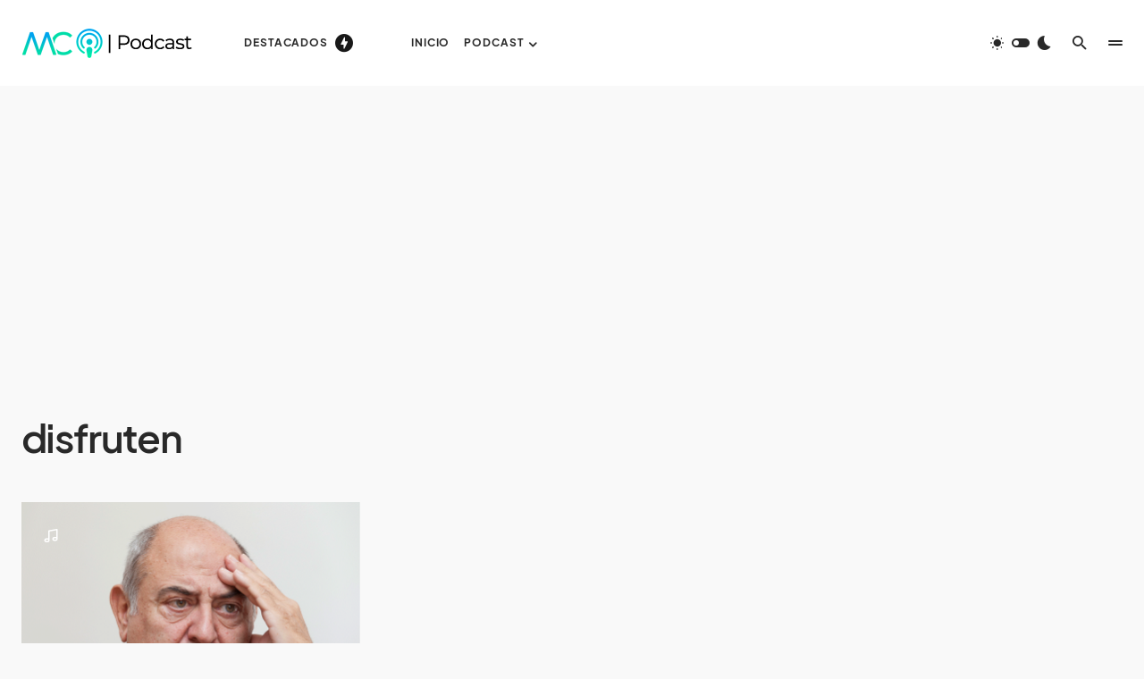

--- FILE ---
content_type: text/html; charset=UTF-8
request_url: https://maestrosdecorazon.com/tag/disfruten/
body_size: 28393
content:
<!doctype html>
<html lang="es">
<head>
<meta charset="UTF-8" />
<meta name="viewport" content="width=device-width, initial-scale=1" />
<link rel="profile" href="https://gmpg.org/xfn/11" />
<meta name='robots' content='index, follow, max-image-preview:large, max-snippet:-1, max-video-preview:-1' />
<!-- Jetpack Site Verification Tags -->
<meta name="google-site-verification" content="nP6EOdfHm2Bva15RvvH-ImHy8rpIzX4ciGzbD4k-UbY" />
<meta name="msvalidate.01" content="F19B458B3DB7EEA55B9CDD9F5E1819EB" />
<meta name="p:domain_verify" content="b1c7066cdc7484ce02aea3d5a4ee82f9" />
<meta name="yandex-verification" content="7a71aad49102fef9" />
<!-- This site is optimized with the Yoast SEO plugin v23.8 - https://yoast.com/wordpress/plugins/seo/ -->
<title>disfruten</title>
<link rel="canonical" href="https://maestrosdecorazon.com/tag/disfruten/" />
<meta property="og:locale" content="es_ES" />
<meta property="og:type" content="article" />
<meta property="og:title" content="disfruten" />
<meta property="og:url" content="https://maestrosdecorazon.com/tag/disfruten/" />
<meta property="og:site_name" content="MC | Podcast" />
<meta property="og:image" content="https://i0.wp.com/maestrosdecorazon.com/wp-content/uploads/2023/03/MC-Podcast.jpg?fit=1200%2C675&ssl=1" />
<meta property="og:image:width" content="1200" />
<meta property="og:image:height" content="675" />
<meta property="og:image:type" content="image/jpeg" />
<meta name="twitter:card" content="summary_large_image" />
<meta name="twitter:site" content="@cmf_w" />
<script data-jetpack-boost="ignore" type="application/ld+json" class="yoast-schema-graph">{"@context":"https://schema.org","@graph":[{"@type":"CollectionPage","@id":"https://maestrosdecorazon.com/tag/disfruten/","url":"https://maestrosdecorazon.com/tag/disfruten/","name":"disfruten","isPartOf":{"@id":"https://maestrosdecorazon.com/#website"},"primaryImageOfPage":{"@id":"https://maestrosdecorazon.com/tag/disfruten/#primaryimage"},"image":{"@id":"https://maestrosdecorazon.com/tag/disfruten/#primaryimage"},"thumbnailUrl":"https://i0.wp.com/maestrosdecorazon.com/wp-content/uploads/2022/02/ictuddnesco-comp.png?fit=950%2C646&ssl=1","breadcrumb":{"@id":"https://maestrosdecorazon.com/tag/disfruten/#breadcrumb"},"inLanguage":"es"},{"@type":"ImageObject","inLanguage":"es","@id":"https://maestrosdecorazon.com/tag/disfruten/#primaryimage","url":"https://i0.wp.com/maestrosdecorazon.com/wp-content/uploads/2022/02/ictuddnesco-comp.png?fit=950%2C646&ssl=1","contentUrl":"https://i0.wp.com/maestrosdecorazon.com/wp-content/uploads/2022/02/ictuddnesco-comp.png?fit=950%2C646&ssl=1","width":950,"height":646},{"@type":"BreadcrumbList","@id":"https://maestrosdecorazon.com/tag/disfruten/#breadcrumb","itemListElement":[{"@type":"ListItem","position":1,"name":"Portada","item":"https://maestrosdecorazon.com/"},{"@type":"ListItem","position":2,"name":"disfruten"}]},{"@type":"WebSite","@id":"https://maestrosdecorazon.com/#website","url":"https://maestrosdecorazon.com/","name":"MC | Poscast","description":"Podcast educativos para docentes","publisher":{"@id":"https://maestrosdecorazon.com/#organization"},"alternateName":"Poscast educativos","potentialAction":[{"@type":"SearchAction","target":{"@type":"EntryPoint","urlTemplate":"https://maestrosdecorazon.com/?s={search_term_string}"},"query-input":{"@type":"PropertyValueSpecification","valueRequired":true,"valueName":"search_term_string"}}],"inLanguage":"es"},{"@type":"Organization","@id":"https://maestrosdecorazon.com/#organization","name":"MC | Podcast","alternateName":"Poscast educativos","url":"https://maestrosdecorazon.com/","logo":{"@type":"ImageObject","inLanguage":"es","@id":"https://maestrosdecorazon.com/#/schema/logo/image/","url":"https://i0.wp.com/maestrosdecorazon.com/wp-content/uploads/2022/02/MClogo.png?fit=193%2C35&ssl=1","contentUrl":"https://i0.wp.com/maestrosdecorazon.com/wp-content/uploads/2022/02/MClogo.png?fit=193%2C35&ssl=1","width":193,"height":35,"caption":"MC | Podcast"},"image":{"@id":"https://maestrosdecorazon.com/#/schema/logo/image/"},"sameAs":["https://web.facebook.com/MC.Podcast.Educativos","https://x.com/cmf_w","https://www.linkedin.com/company/maestros-de-corazn/"]}]}</script>
<!-- / Yoast SEO plugin. -->
<link rel='dns-prefetch' href='//pagead2.googlesyndication.com' />
<link rel='dns-prefetch' href='//www.googletagmanager.com' />
<link rel='dns-prefetch' href='//stats.wp.com' />
<link rel='dns-prefetch' href='//use.fontawesome.com' />
<link rel='dns-prefetch' href='//i0.wp.com' />
<link rel='dns-prefetch' href='//c0.wp.com' />
<link rel="alternate" type="application/rss+xml" title="MC | Podcast &raquo; Feed" href="https://maestrosdecorazon.com/feed/" />
<link rel="alternate" type="application/rss+xml" title="MC | Podcast &raquo; Feed de los comentarios" href="https://maestrosdecorazon.com/comments/feed/" />
<link rel="alternate" type="application/rss+xml" title="MC | Podcast &raquo; Etiqueta disfruten del feed" href="https://maestrosdecorazon.com/tag/disfruten/feed/" />
<link rel="preload" href="https://maestrosdecorazon.com/wp-content/plugins/canvas/assets/fonts/canvas-icons.woff" as="font" type="font/woff" crossorigin>
<!-- maestrosdecorazon.com is managing ads with Advanced Ads 1.56.0 -->
<link rel='stylesheet' id='canvas-css' href='//maestrosdecorazon.com/wp-content/cache/wpfc-minified/q7zfueuy/e0bn0.css' media='all' />
<link rel='alternate stylesheet' id='powerkit-icons-css' href='https://maestrosdecorazon.com/wp-content/plugins/powerkit/assets/fonts/powerkit-icons.woff?ver=2.9.4' as='font' type='font/wof' crossorigin />
<link rel='stylesheet' id='powerkit-css' href='//maestrosdecorazon.com/wp-content/cache/wpfc-minified/6jz4y92o/e0bn0.css' media='all' />
<link rel='stylesheet' id='wp-block-library-css' href='https://c0.wp.com/c/6.7/wp-includes/css/dist/block-library/style.min.css' media='all' />
<link rel='stylesheet' id='mediaelement-css' href='https://c0.wp.com/c/6.7/wp-includes/js/mediaelement/mediaelementplayer-legacy.min.css' media='all' />
<link rel='stylesheet' id='wp-mediaelement-css' href='https://c0.wp.com/c/6.7/wp-includes/js/mediaelement/wp-mediaelement.min.css' media='all' />
<style id='jetpack-sharing-buttons-style-inline-css'>
.jetpack-sharing-buttons__services-list{display:flex;flex-direction:row;flex-wrap:wrap;gap:0;list-style-type:none;margin:5px;padding:0}.jetpack-sharing-buttons__services-list.has-small-icon-size{font-size:12px}.jetpack-sharing-buttons__services-list.has-normal-icon-size{font-size:16px}.jetpack-sharing-buttons__services-list.has-large-icon-size{font-size:24px}.jetpack-sharing-buttons__services-list.has-huge-icon-size{font-size:36px}@media print{.jetpack-sharing-buttons__services-list{display:none!important}}.editor-styles-wrapper .wp-block-jetpack-sharing-buttons{gap:0;padding-inline-start:0}ul.jetpack-sharing-buttons__services-list.has-background{padding:1.25em 2.375em}
</style>
<link rel='stylesheet' id='canvas-block-alert-style-css' href='//maestrosdecorazon.com/wp-content/cache/wpfc-minified/g3w1lr03/e0bn0.css' media='all' />
<link rel='stylesheet' id='canvas-block-progress-style-css' href='//maestrosdecorazon.com/wp-content/cache/wpfc-minified/d5hjqf7f/e0bn0.css' media='all' />
<link rel='stylesheet' id='canvas-block-collapsibles-style-css' href='//maestrosdecorazon.com/wp-content/cache/wpfc-minified/epvpd23z/e0bn0.css' media='all' />
<link rel='stylesheet' id='canvas-block-tabs-style-css' href='//maestrosdecorazon.com/wp-content/cache/wpfc-minified/qski0q72/e0bn0.css' media='all' />
<link rel='stylesheet' id='canvas-block-section-heading-style-css' href='//maestrosdecorazon.com/wp-content/cache/wpfc-minified/86uihhgc/e0bn0.css' media='all' />
<link rel='stylesheet' id='canvas-block-row-style-css' href='//maestrosdecorazon.com/wp-content/cache/wpfc-minified/df1nkuyw/e0bn0.css' media='all' />
<link rel='stylesheet' id='canvas-justified-gallery-block-style-css' href='//maestrosdecorazon.com/wp-content/cache/wpfc-minified/dupqen6c/e0bn0.css' media='all' />
<link rel='stylesheet' id='canvas-slider-gallery-block-style-css' href='//maestrosdecorazon.com/wp-content/cache/wpfc-minified/qhtbjdxj/e0bn0.css' media='all' />
<link rel='stylesheet' id='canvas-block-posts-sidebar-css' href='//maestrosdecorazon.com/wp-content/cache/wpfc-minified/r21gnjd/e0bn0.css' media='all' />
<style id='classic-theme-styles-inline-css'>
/*! This file is auto-generated */
.wp-block-button__link{color:#fff;background-color:#32373c;border-radius:9999px;box-shadow:none;text-decoration:none;padding:calc(.667em + 2px) calc(1.333em + 2px);font-size:1.125em}.wp-block-file__button{background:#32373c;color:#fff;text-decoration:none}
</style>
<style id='global-styles-inline-css'>
:root{--wp--preset--aspect-ratio--square: 1;--wp--preset--aspect-ratio--4-3: 4/3;--wp--preset--aspect-ratio--3-4: 3/4;--wp--preset--aspect-ratio--3-2: 3/2;--wp--preset--aspect-ratio--2-3: 2/3;--wp--preset--aspect-ratio--16-9: 16/9;--wp--preset--aspect-ratio--9-16: 9/16;--wp--preset--color--black: #000000;--wp--preset--color--cyan-bluish-gray: #abb8c3;--wp--preset--color--white: #FFFFFF;--wp--preset--color--pale-pink: #f78da7;--wp--preset--color--vivid-red: #cf2e2e;--wp--preset--color--luminous-vivid-orange: #ff6900;--wp--preset--color--luminous-vivid-amber: #fcb900;--wp--preset--color--light-green-cyan: #7bdcb5;--wp--preset--color--vivid-green-cyan: #00d084;--wp--preset--color--pale-cyan-blue: #8ed1fc;--wp--preset--color--vivid-cyan-blue: #0693e3;--wp--preset--color--vivid-purple: #9b51e0;--wp--preset--color--blue: #1830cc;--wp--preset--color--green: #03a988;--wp--preset--color--orange: #FFBC49;--wp--preset--color--red: #fb0d48;--wp--preset--color--secondary-bg: #f8f3ee;--wp--preset--color--accent-bg: #ddefe9;--wp--preset--color--secondary: #818181;--wp--preset--color--primary: #292929;--wp--preset--color--gray-50: #f8f9fa;--wp--preset--color--gray-100: #f8f9fb;--wp--preset--color--gray-200: #e9ecef;--wp--preset--color--gray-300: #dee2e6;--wp--preset--gradient--vivid-cyan-blue-to-vivid-purple: linear-gradient(135deg,rgba(6,147,227,1) 0%,rgb(155,81,224) 100%);--wp--preset--gradient--light-green-cyan-to-vivid-green-cyan: linear-gradient(135deg,rgb(122,220,180) 0%,rgb(0,208,130) 100%);--wp--preset--gradient--luminous-vivid-amber-to-luminous-vivid-orange: linear-gradient(135deg,rgba(252,185,0,1) 0%,rgba(255,105,0,1) 100%);--wp--preset--gradient--luminous-vivid-orange-to-vivid-red: linear-gradient(135deg,rgba(255,105,0,1) 0%,rgb(207,46,46) 100%);--wp--preset--gradient--very-light-gray-to-cyan-bluish-gray: linear-gradient(135deg,rgb(238,238,238) 0%,rgb(169,184,195) 100%);--wp--preset--gradient--cool-to-warm-spectrum: linear-gradient(135deg,rgb(74,234,220) 0%,rgb(151,120,209) 20%,rgb(207,42,186) 40%,rgb(238,44,130) 60%,rgb(251,105,98) 80%,rgb(254,248,76) 100%);--wp--preset--gradient--blush-light-purple: linear-gradient(135deg,rgb(255,206,236) 0%,rgb(152,150,240) 100%);--wp--preset--gradient--blush-bordeaux: linear-gradient(135deg,rgb(254,205,165) 0%,rgb(254,45,45) 50%,rgb(107,0,62) 100%);--wp--preset--gradient--luminous-dusk: linear-gradient(135deg,rgb(255,203,112) 0%,rgb(199,81,192) 50%,rgb(65,88,208) 100%);--wp--preset--gradient--pale-ocean: linear-gradient(135deg,rgb(255,245,203) 0%,rgb(182,227,212) 50%,rgb(51,167,181) 100%);--wp--preset--gradient--electric-grass: linear-gradient(135deg,rgb(202,248,128) 0%,rgb(113,206,126) 100%);--wp--preset--gradient--midnight: linear-gradient(135deg,rgb(2,3,129) 0%,rgb(40,116,252) 100%);--wp--preset--font-size--small: 13px;--wp--preset--font-size--medium: 20px;--wp--preset--font-size--large: 36px;--wp--preset--font-size--x-large: 42px;--wp--preset--font-size--regular: 16px;--wp--preset--font-size--huge: 48px;--wp--preset--spacing--20: 0.44rem;--wp--preset--spacing--30: 0.67rem;--wp--preset--spacing--40: 1rem;--wp--preset--spacing--50: 1.5rem;--wp--preset--spacing--60: 2.25rem;--wp--preset--spacing--70: 3.38rem;--wp--preset--spacing--80: 5.06rem;--wp--preset--shadow--natural: 6px 6px 9px rgba(0, 0, 0, 0.2);--wp--preset--shadow--deep: 12px 12px 50px rgba(0, 0, 0, 0.4);--wp--preset--shadow--sharp: 6px 6px 0px rgba(0, 0, 0, 0.2);--wp--preset--shadow--outlined: 6px 6px 0px -3px rgba(255, 255, 255, 1), 6px 6px rgba(0, 0, 0, 1);--wp--preset--shadow--crisp: 6px 6px 0px rgba(0, 0, 0, 1);}:where(.is-layout-flex){gap: 0.5em;}:where(.is-layout-grid){gap: 0.5em;}body .is-layout-flex{display: flex;}.is-layout-flex{flex-wrap: wrap;align-items: center;}.is-layout-flex > :is(*, div){margin: 0;}body .is-layout-grid{display: grid;}.is-layout-grid > :is(*, div){margin: 0;}:where(.wp-block-columns.is-layout-flex){gap: 2em;}:where(.wp-block-columns.is-layout-grid){gap: 2em;}:where(.wp-block-post-template.is-layout-flex){gap: 1.25em;}:where(.wp-block-post-template.is-layout-grid){gap: 1.25em;}.has-black-color{color: var(--wp--preset--color--black) !important;}.has-cyan-bluish-gray-color{color: var(--wp--preset--color--cyan-bluish-gray) !important;}.has-white-color{color: var(--wp--preset--color--white) !important;}.has-pale-pink-color{color: var(--wp--preset--color--pale-pink) !important;}.has-vivid-red-color{color: var(--wp--preset--color--vivid-red) !important;}.has-luminous-vivid-orange-color{color: var(--wp--preset--color--luminous-vivid-orange) !important;}.has-luminous-vivid-amber-color{color: var(--wp--preset--color--luminous-vivid-amber) !important;}.has-light-green-cyan-color{color: var(--wp--preset--color--light-green-cyan) !important;}.has-vivid-green-cyan-color{color: var(--wp--preset--color--vivid-green-cyan) !important;}.has-pale-cyan-blue-color{color: var(--wp--preset--color--pale-cyan-blue) !important;}.has-vivid-cyan-blue-color{color: var(--wp--preset--color--vivid-cyan-blue) !important;}.has-vivid-purple-color{color: var(--wp--preset--color--vivid-purple) !important;}.has-black-background-color{background-color: var(--wp--preset--color--black) !important;}.has-cyan-bluish-gray-background-color{background-color: var(--wp--preset--color--cyan-bluish-gray) !important;}.has-white-background-color{background-color: var(--wp--preset--color--white) !important;}.has-pale-pink-background-color{background-color: var(--wp--preset--color--pale-pink) !important;}.has-vivid-red-background-color{background-color: var(--wp--preset--color--vivid-red) !important;}.has-luminous-vivid-orange-background-color{background-color: var(--wp--preset--color--luminous-vivid-orange) !important;}.has-luminous-vivid-amber-background-color{background-color: var(--wp--preset--color--luminous-vivid-amber) !important;}.has-light-green-cyan-background-color{background-color: var(--wp--preset--color--light-green-cyan) !important;}.has-vivid-green-cyan-background-color{background-color: var(--wp--preset--color--vivid-green-cyan) !important;}.has-pale-cyan-blue-background-color{background-color: var(--wp--preset--color--pale-cyan-blue) !important;}.has-vivid-cyan-blue-background-color{background-color: var(--wp--preset--color--vivid-cyan-blue) !important;}.has-vivid-purple-background-color{background-color: var(--wp--preset--color--vivid-purple) !important;}.has-black-border-color{border-color: var(--wp--preset--color--black) !important;}.has-cyan-bluish-gray-border-color{border-color: var(--wp--preset--color--cyan-bluish-gray) !important;}.has-white-border-color{border-color: var(--wp--preset--color--white) !important;}.has-pale-pink-border-color{border-color: var(--wp--preset--color--pale-pink) !important;}.has-vivid-red-border-color{border-color: var(--wp--preset--color--vivid-red) !important;}.has-luminous-vivid-orange-border-color{border-color: var(--wp--preset--color--luminous-vivid-orange) !important;}.has-luminous-vivid-amber-border-color{border-color: var(--wp--preset--color--luminous-vivid-amber) !important;}.has-light-green-cyan-border-color{border-color: var(--wp--preset--color--light-green-cyan) !important;}.has-vivid-green-cyan-border-color{border-color: var(--wp--preset--color--vivid-green-cyan) !important;}.has-pale-cyan-blue-border-color{border-color: var(--wp--preset--color--pale-cyan-blue) !important;}.has-vivid-cyan-blue-border-color{border-color: var(--wp--preset--color--vivid-cyan-blue) !important;}.has-vivid-purple-border-color{border-color: var(--wp--preset--color--vivid-purple) !important;}.has-vivid-cyan-blue-to-vivid-purple-gradient-background{background: var(--wp--preset--gradient--vivid-cyan-blue-to-vivid-purple) !important;}.has-light-green-cyan-to-vivid-green-cyan-gradient-background{background: var(--wp--preset--gradient--light-green-cyan-to-vivid-green-cyan) !important;}.has-luminous-vivid-amber-to-luminous-vivid-orange-gradient-background{background: var(--wp--preset--gradient--luminous-vivid-amber-to-luminous-vivid-orange) !important;}.has-luminous-vivid-orange-to-vivid-red-gradient-background{background: var(--wp--preset--gradient--luminous-vivid-orange-to-vivid-red) !important;}.has-very-light-gray-to-cyan-bluish-gray-gradient-background{background: var(--wp--preset--gradient--very-light-gray-to-cyan-bluish-gray) !important;}.has-cool-to-warm-spectrum-gradient-background{background: var(--wp--preset--gradient--cool-to-warm-spectrum) !important;}.has-blush-light-purple-gradient-background{background: var(--wp--preset--gradient--blush-light-purple) !important;}.has-blush-bordeaux-gradient-background{background: var(--wp--preset--gradient--blush-bordeaux) !important;}.has-luminous-dusk-gradient-background{background: var(--wp--preset--gradient--luminous-dusk) !important;}.has-pale-ocean-gradient-background{background: var(--wp--preset--gradient--pale-ocean) !important;}.has-electric-grass-gradient-background{background: var(--wp--preset--gradient--electric-grass) !important;}.has-midnight-gradient-background{background: var(--wp--preset--gradient--midnight) !important;}.has-small-font-size{font-size: var(--wp--preset--font-size--small) !important;}.has-medium-font-size{font-size: var(--wp--preset--font-size--medium) !important;}.has-large-font-size{font-size: var(--wp--preset--font-size--large) !important;}.has-x-large-font-size{font-size: var(--wp--preset--font-size--x-large) !important;}
:where(.wp-block-post-template.is-layout-flex){gap: 1.25em;}:where(.wp-block-post-template.is-layout-grid){gap: 1.25em;}
:where(.wp-block-columns.is-layout-flex){gap: 2em;}:where(.wp-block-columns.is-layout-grid){gap: 2em;}
:root :where(.wp-block-pullquote){font-size: 1.5em;line-height: 1.6;}
</style>
<link rel='stylesheet' id='absolute-reviews-css' href='//maestrosdecorazon.com/wp-content/cache/wpfc-minified/l0vm4gzl/e0bn0.css' media='all' />
<link rel='stylesheet' id='canvas-block-heading-style-css' href='//maestrosdecorazon.com/wp-content/cache/wpfc-minified/2prtgok1/e0bn0.css' media='all' />
<link rel='stylesheet' id='canvas-block-list-style-css' href='//maestrosdecorazon.com/wp-content/cache/wpfc-minified/13zz09gk/e0bn0.css' media='all' />
<link rel='stylesheet' id='canvas-block-paragraph-style-css' href='//maestrosdecorazon.com/wp-content/cache/wpfc-minified/dgqrel1w/e0bn0.css' media='all' />
<link rel='stylesheet' id='canvas-block-separator-style-css' href='//maestrosdecorazon.com/wp-content/cache/wpfc-minified/qhykln0c/e0bn0.css' media='all' />
<link rel='stylesheet' id='canvas-block-group-style-css' href='//maestrosdecorazon.com/wp-content/cache/wpfc-minified/kbndfejm/e0bn0.css' media='all' />
<link rel='stylesheet' id='canvas-block-cover-style-css' href='//maestrosdecorazon.com/wp-content/cache/wpfc-minified/qvhiiykp/e0bn0.css' media='all' />
<link rel='stylesheet' id='dashicons-css' href='https://c0.wp.com/c/6.7/wp-includes/css/dashicons.min.css' media='all' />
<link rel='stylesheet' id='post-views-counter-frontend-css' href='//maestrosdecorazon.com/wp-content/cache/wpfc-minified/eqn7lik3/e0bn0.css' media='all' />
<link rel='stylesheet' id='powerkit-basic-elements-css' href='//maestrosdecorazon.com/wp-content/cache/wpfc-minified/g2ptq7z0/e0bn0.css' media='screen' />
<link rel='stylesheet' id='powerkit-content-formatting-css' href='//maestrosdecorazon.com/wp-content/cache/wpfc-minified/qj3wykcd/e0bn0.css' media='all' />
<link rel='stylesheet' id='powerkit-facebook-css' href='//maestrosdecorazon.com/wp-content/cache/wpfc-minified/qtryp92v/e0bn0.css' media='all' />
<link rel='stylesheet' id='powerkit-inline-posts-css' href='//maestrosdecorazon.com/wp-content/cache/wpfc-minified/1pa2aj7h/e0bn0.css' media='all' />
<link rel='stylesheet' id='glightbox-css' href='//maestrosdecorazon.com/wp-content/cache/wpfc-minified/3pfp01o/e0bn0.css' media='all' />
<link rel='stylesheet' id='powerkit-lightbox-css' href='//maestrosdecorazon.com/wp-content/cache/wpfc-minified/6mqwcvsy/e0bn0.css' media='all' />
<link rel='stylesheet' id='powerkit-opt-in-forms-css' href='//maestrosdecorazon.com/wp-content/cache/wpfc-minified/kcbvqjl7/e0bn0.css' media='all' />
<link rel='stylesheet' id='powerkit-pinterest-css' href='//maestrosdecorazon.com/wp-content/cache/wpfc-minified/q7ueuhp2/e0bn0.css' media='all' />
<link rel='stylesheet' id='powerkit-share-buttons-css' href='//maestrosdecorazon.com/wp-content/cache/wpfc-minified/e6fujnqd/e0bn0.css' media='all' />
<link rel='stylesheet' id='powerkit-slider-gallery-css' href='//maestrosdecorazon.com/wp-content/cache/wpfc-minified/d78qckm1/e0bn0.css' media='all' />
<link rel='stylesheet' id='powerkit-social-links-css' href='//maestrosdecorazon.com/wp-content/cache/wpfc-minified/10k14udp/e0bn0.css' media='all' />
<link rel='stylesheet' id='powerkit-twitter-css' href='//maestrosdecorazon.com/wp-content/cache/wpfc-minified/kmohq81e/e0bn0.css' media='all' />
<link rel='stylesheet' id='csco-styles-css' href='//maestrosdecorazon.com/wp-content/cache/wpfc-minified/er94nd1r/e0bn0.css' media='all' />
<style id='csco-styles-inline-css'>
.searchwp-live-search-no-min-chars:after { content: "Continue typing" }
</style>
<link rel='stylesheet' id='font-awesome-official-css' href='https://use.fontawesome.com/releases/v6.4.2/css/all.css' media='all' integrity="sha384-blOohCVdhjmtROpu8+CfTnUWham9nkX7P7OZQMst+RUnhtoY/9qemFAkIKOYxDI3" crossorigin="anonymous" />
<link rel='stylesheet' id='boxzilla-css' href='//maestrosdecorazon.com/wp-content/cache/wpfc-minified/4vpreg9/e0bn0.css' media='all' />
<link rel='stylesheet' id='csco_child_css-css' href='//maestrosdecorazon.com/wp-content/themes/blueprint-child/style.css?ver=1.0.0' media='all' />
<style id='csco-theme-fonts-inline-css'>
@font-face {font-family: plus-jakarta-sans;src: url('https://maestrosdecorazon.com/wp-content/themes/blueprint/assets/static/fonts/plus-jakarta-sans-300.woff2') format('woff2'),url('https://maestrosdecorazon.com/wp-content/themes/blueprint/assets/static/fonts/plus-jakarta-sans-300.woff') format('woff');font-weight: 300;font-style: normal;font-display: swap;}@font-face {font-family: plus-jakarta-sans;src: url('https://maestrosdecorazon.com/wp-content/themes/blueprint/assets/static/fonts/plus-jakarta-sans-regular.woff2') format('woff2'),url('https://maestrosdecorazon.com/wp-content/themes/blueprint/assets/static/fonts/plus-jakarta-sans-regular.woff') format('woff');font-weight: 400;font-style: normal;font-display: swap;}@font-face {font-family: plus-jakarta-sans;src: url('https://maestrosdecorazon.com/wp-content/themes/blueprint/assets/static/fonts/plus-jakarta-sans-500.woff2') format('woff2'),url('https://maestrosdecorazon.com/wp-content/themes/blueprint/assets/static/fonts/plus-jakarta-sans-500.woff') format('woff');font-weight: 500;font-style: normal;font-display: swap;}@font-face {font-family: plus-jakarta-sans;src: url('https://maestrosdecorazon.com/wp-content/themes/blueprint/assets/static/fonts/plus-jakarta-sans-600.woff2') format('woff2'),url('https://maestrosdecorazon.com/wp-content/themes/blueprint/assets/static/fonts/plus-jakarta-sans-600.woff') format('woff');font-weight: 600;font-style: normal;font-display: swap;}@font-face {font-family: plus-jakarta-sans;src: url('https://maestrosdecorazon.com/wp-content/themes/blueprint/assets/static/fonts/plus-jakarta-sans-700.woff2') format('woff2'),url('https://maestrosdecorazon.com/wp-content/themes/blueprint/assets/static/fonts/plus-jakarta-sans-700.woff') format('woff');font-weight: 700;font-style: normal;font-display: swap;}
</style>
<style id='csco-customizer-output-styles-inline-css'>
:root, [data-site-scheme="default"]{--cs-color-site-background:#f9f9f9;--cs-color-header-background:#ffffff;--cs-color-header-background-alpha:rgba(255,255,255,0.55);--cs-color-submenu-background:rgba(255,255,255,0.55);--cs-color-search-background:rgba(255,255,255,0.55);--cs-color-multi-column-background:rgba(255,255,255,0.55);--cs-color-fullscreen-menu-background:rgba(255,255,255,0.55);--cs-color-footer-background:#ffffff;--cs-color-footer-bottom-background:#fafafa;}:root, [data-scheme="default"]{--cs-color-overlay-background:rgba(0,0,0,0.15);--cs-color-overlay-secondary-background:rgba(0,0,0,0.35);--cs-color-link:#000000;--cs-color-link-hover:#a3a3a3;--cs-color-accent:#191919;--cs-color-secondary:#a3a3a3;--cs-palette-color-secondary:#a3a3a3;--cs-color-button:#292929;--cs-color-button-contrast:#ffffff;--cs-color-button-hover:#515151;--cs-color-button-hover-contrast:#ffffff;--cs-color-category:#e9e9eb;--cs-color-category-contrast:#000000;--cs-color-category-hover:#454558;--cs-color-category-hover-contrast:#ffffff;--cs-color-tags:#ededed;--cs-color-tags-contrast:#292929;--cs-color-tags-hover:#000000;--cs-color-tags-hover-contrast:#ffffff;--cs-color-post-meta:#292929;--cs-color-post-meta-link:#292929;--cs-color-post-meta-link-hover:#818181;--cs-color-excerpt:#717275;--cs-color-badge-primary:#484f7e;--cs-color-badge-secondary:#ededed;--cs-color-badge-success:#9db8ad;--cs-color-badge-danger:#cfa0b1;--cs-color-badge-warning:#cac6b4;--cs-color-badge-info:#5c6693;--cs-color-badge-dark:#000000;--cs-color-badge-light:#fafafa;}[data-scheme="default"] [class*="-badge"][class*="-primary"]{--cs-color-badge-dark-contrast:#ffffff;}[data-scheme="default"] [class*="-badge"][class*="-secondary"]{--cs-color-badge-light-contrast:#000000;}[data-scheme="default"] [class*="-badge"][class*="-success"]{--cs-color-badge-dark-contrast:#ffffff;}[data-scheme="default"] [class*="-badge"][class*="-danger"]{--cs-color-badge-dark-contrast:#ffffff;}[data-scheme="default"] [class*="-badge"][class*="-warning"]{--cs-color-badge-dark-contrast:#ffffff;}[data-scheme="default"] [class*="-badge"][class*="-info"]{--cs-color-badge-dark-contrast:#ffffff;}[data-scheme="default"] [class*="-badge"][class*="-dark"]{--cs-color-badge-dark-contrast:#ffffff;}[data-scheme="default"] [class*="-badge"][class*="-light"]{--cs-color-badge-light-contrast:#000000;}[data-site-scheme="dark"]{--cs-color-site-background:#22222d;--cs-color-header-background:#22222d;--cs-color-header-background-alpha:rgba(24,24,38,0.75);--cs-color-submenu-background:rgba(24,24,38,0.75);--cs-color-search-background:rgba(24,24,38,0.75);--cs-color-multi-column-background:rgba(24,24,38,0.75);--cs-color-fullscreen-menu-background:rgba(24,24,38,0.75);--cs-color-footer-background:rgba(24,24,38,0.75);--cs-color-footer-bottom-background:#22222d;--cs-color-overlay-background:rgba(0,0,0,0.15);--cs-color-overlay-secondary-background:rgba(0,0,0,0.35);--cs-color-link:#ffffff;--cs-color-link-hover:rgba(255,255,255,0.75);}:root{--cs-color-submenu-background-dark:rgba(24,24,38,0.75);--cs-color-search-background-dark:rgba(24,24,38,0.75);--cs-color-multi-column-background-dark:rgba(24,24,38,0.75);--cs-layout-elements-border-radius:0px;--cs-thumbnail-border-radius:0px;--cs-button-border-radius:4px;--cnvs-tabs-border-radius:4px;--cs-input-border-radius:4px;--cs-badge-border-radius:4px;--cs-category-label-border-radius:4px;--cs-header-initial-height:96px;}[data-scheme="dark"]{--cs-color-accent:#191919;--cs-color-secondary:#bcbcbc;--cs-palette-color-secondary:#bcbcbc;--cs-color-button:#292929;--cs-color-button-contrast:#ffffff;--cs-color-button-hover:#7a7a7a;--cs-color-button-hover-contrast:#ffffff;--cs-color-category:#e9e9eb;--cs-color-category-contrast:#000000;--cs-color-category-hover:#818181;--cs-color-category-hover-contrast:#ffffff;--cs-color-post-meta:#ffffff;--cs-color-post-meta-link:#ffffff;--cs-color-post-meta-link-hover:#818181;--cs-color-excerpt:#e0e0e0;--cs-color-badge-primary:#484f7e;--cs-color-badge-secondary:#ededed;--cs-color-badge-success:#9db8ad;--cs-color-badge-danger:#cfa0b1;--cs-color-badge-warning:#cac6b4;--cs-color-badge-info:#5c6693;--cs-color-badge-dark:rgba(255,255,255,0.7);--cs-color-badge-light:rgb(238,238,238);}[data-scheme="dark"] [class*="-badge"][class*="-primary"]{--cs-color-badge-dark-contrast:#ffffff;}[data-scheme="dark"] [class*="-badge"][class*="-secondary"]{--cs-color-badge-light-contrast:#000000;}[data-scheme="dark"] [class*="-badge"][class*="-success"]{--cs-color-badge-dark-contrast:#ffffff;}[data-scheme="dark"] [class*="-badge"][class*="-danger"]{--cs-color-badge-dark-contrast:#ffffff;}[data-scheme="dark"] [class*="-badge"][class*="-warning"]{--cs-color-badge-dark-contrast:#ffffff;}[data-scheme="dark"] [class*="-badge"][class*="-info"]{--cs-color-badge-dark-contrast:#ffffff;}[data-scheme="dark"] [class*="-badge"][class*="-dark"]{--cs-color-badge-dark-contrast:#ffffff;}[data-scheme="dark"] [class*="-badge"][class*="-light"]{--cs-color-badge-light-contrast:#020202;}:root .cnvs-block-section-heading, [data-scheme="default"] .cnvs-block-section-heading, [data-scheme="dark"] [data-scheme="default"] .cnvs-block-section-heading{--cnvs-section-heading-border-color:#d5d5d5;}[data-scheme="dark"] .cnvs-block-section-heading{--cnvs-section-heading-border-color:#494949;}:root .cs-header__widgets-column .cnvs-block-section-heading, [data-scheme="dark"] [data-scheme="default"] .cs-header__widgets-column .cnvs-block-section-heading{--cnvs-section-heading-border-color:#d5d5d5;}[data-scheme="dark"] .cs-header__widgets-column .cnvs-block-section-heading{--cnvs-section-heading-border-color:#494949;}.cs-posts-area__archive.cs-posts-area__grid{--cs-posts-area-grid-columns:3!important;}@media (max-width: 1019px){.cs-posts-area__archive.cs-posts-area__grid{--cs-posts-area-grid-columns:3!important;}}@media (max-width: 599px){.cs-posts-area__archive.cs-posts-area__grid{--cs-posts-area-grid-columns:1!important;}}
</style>
<link rel='stylesheet' id='font-awesome-official-v4shim-css' href='https://use.fontawesome.com/releases/v6.4.2/css/v4-shims.css' media='all' integrity="sha384-IqMDcR2qh8kGcGdRrxwop5R2GiUY5h8aDR/LhYxPYiXh3sAAGGDkFvFqWgFvTsTd" crossorigin="anonymous" />
<!-- Fragmento de código de la etiqueta de Google (gtag.js) añadida por Site Kit -->
<!-- Fragmento de código de Google Analytics añadido por Site Kit -->
<!-- Finalizar fragmento de código de la etiqueta de Google (gtags.js) añadida por Site Kit -->
<link rel="https://api.w.org/" href="https://maestrosdecorazon.com/wp-json/" /><link rel="alternate" title="JSON" type="application/json" href="https://maestrosdecorazon.com/wp-json/wp/v2/tags/21" /><link rel="EditURI" type="application/rsd+xml" title="RSD" href="https://maestrosdecorazon.com/xmlrpc.php?rsd" />
<meta name="generator" content="WordPress 6.7" />
<link rel="preload" href="https://maestrosdecorazon.com/wp-content/plugins/absolute-reviews/fonts/absolute-reviews-icons.woff" as="font" type="font/woff" crossorigin>
<meta name="generator" content="Site Kit by Google 1.139.0" />
<!-- Global site tag (gtag.js) - Google Analytics -->
<!-- avisarle a los usuarios que desbloqueen sus anuncios  Contrarrestar el bloqueo de anuncios  -->
<!-- INICIO avisarle a los usuarios que desbloqueen sus anuncios  Contrarrestar el bloqueo de anuncios  -->
<!-- FIN avisarle a los usuarios que desbloqueen sus anuncios  Contrarrestar el bloqueo de anuncios  -->
<style>img#wpstats{display:none}</style>
<style id="csco-inline-styles">
:root {
/* Base Font */
--cs-font-base-family: 'plus-jakarta-sans', sans-serif;
--cs-font-base-size: 1rem;
--cs-font-base-weight: 400;
--cs-font-base-style: normal;
--cs-font-base-letter-spacing: normal;
--cs-font-base-line-height: 1.5;
/* Primary Font */
--cs-font-primary-family: 'plus-jakarta-sans', sans-serif;
--cs-font-primary-size: 0.6875rem;
--cs-font-primary-weight: 700;
--cs-font-primary-style: normal;
--cs-font-primary-letter-spacing: 0.125em;
--cs-font-primary-text-transform: uppercase;
/* Secondary Font */
--cs-font-secondary-family: 'plus-jakarta-sans', sans-serif;
--cs-font-secondary-size: 0.75rem;
--cs-font-secondary-weight: 500;
--cs-font-secondary-style: normal;
--cs-font-secondary-letter-spacing: normal;
--cs-font-secondary-text-transform: initial;
/* Category Font */
--cs-font-category-family 'plus-jakarta-sans', sans-serif;
--cs-font-category-size: 0.625rem;
--cs-font-category-weight: 600;
--cs-font-category-style: normal;
--cs-font-category-letter-spacing: 0.05em;
--cs-font-category-text-transform: uppercase;
/* Tags Font */
--cs-font-tags-family: 'plus-jakarta-sans', sans-serif;
--cs-font-tags-size: 0.6875rem;
--cs-font-tags-weight: 600;
--cs-font-tags-style: normal;
--cs-font-tags-letter-spacing: 0.025em;
--cs-font-tags-text-transform: uppercase;
/* Post Meta Font */
--cs-font-post-meta-family: 'plus-jakarta-sans', sans-serif;
--cs-font-post-meta-size: 0.6875rem;
--cs-font-post-meta-weight: 500;
--cs-font-post-meta-style: normal;
--cs-font-post-meta-letter-spacing: normal;
--cs-font-post-meta-text-transform: initial;
/* Input Font */
--cs-font-input-family: 'plus-jakarta-sans', sans-serif;
--cs-font-input-size: 0.875rem;
--cs-font-input-line-height: 1.625rem;
--cs-font-input-weight: 500;
--cs-font-input-style: normal;
--cs-font-input-letter-spacing: normal;
--cs-font-input-text-transform: initial;
/* Post Subbtitle */
--cs-font-post-subtitle-family: 'plus-jakarta-sans', sans-serif;
--cs-font-post-subtitle-size: 2.25rem;
--cs-font-post-subtitle-weight: 300;
--cs-font-post-subtitle-line-height: 1.15;
--cs-font-post-subtitle-letter-spacing: normal;
/* Post Content */
--cs-font-post-content-family: 'plus-jakarta-sans', sans-serif;
--cs-font-post-content-size: 1rem;
--cs-font-post-content-letter-spacing: normal;
/* Summary */
--cs-font-entry-summary-family: 'plus-jakarta-sans', sans-serif;
--cs-font-entry-summary-size: 1.25rem;
--cs-font-entry-summary-letter-spacing: normal;
/* Entry Excerpt */
--cs-font-entry-excerpt-family: 'plus-jakarta-sans', sans-serif;
--cs-font-entry-excerpt-size: 1rem;
--cs-font-entry-excerpt-line-height: 1.5;
--cs-font-entry-excerpt-wight: 400;
--cs-font-entry-excerpt-letter-spacing: normal;
/* Logos --------------- */
/* Main Logo */
--cs-font-main-logo-family: 'plus-jakarta-sans', sans-serif;
--cs-font-main-logo-size: 1.5rem;
--cs-font-main-logo-weight: 700;
--cs-font-main-logo-style: normal;
--cs-font-main-logo-letter-spacing: -0.05em;
--cs-font-main-logo-text-transform: initial;
/* Footer Logo */
--cs-font-footer-logo-family: 'plus-jakarta-sans', sans-serif;
--cs-font-footer-logo-size: 1.5rem;
--cs-font-footer-logo-weight: 700;
--cs-font-footer-logo-style: normal;
--cs-font-footer-logo-letter-spacing: -0.05em;
--cs-font-footer-logo-text-transform: initial;
/* Headings --------------- */
/* Headings */
--cs-font-headings-family: 'plus-jakarta-sans', sans-serif;
--cs-font-headings-weight: 600;
--cs-font-headings-style: normal;
--cs-font-headings-line-height: 1.15;
--cs-font-headings-letter-spacing: -0.0375em;
--cs-font-headings-text-transform: initial;
/* Headings Excerpt */
--cs-font-headings-excerpt-family: 'plus-jakarta-sans', sans-serif;
--cs-font-headings-excerpt-weight: 300;
--cs-font-headings-excerpt-style: normal;
--cs-font-headings-excerpt-line-height: 1.15;
--cs-font-headings-excerpt-letter-spacing: -0.0375em;
--cs-font-headings-excerpt-text-transform: initial;
/* Section Headings */
--cs-font-section-headings-family: 'plus-jakarta-sans', sans-serif;
--cs-font-section-headings-size: 1.25rem;
--cs-font-section-headings-weight: 600;
--cs-font-section-headings-style: normal;
--cs-font-section-headings-letter-spacing: -0.05em;
--cs-font-section-headings-text-transform: initial;
/* Primary Menu Font --------------- */
/* Used for main top level menu elements. */
--cs-font-primary-menu-family: 'plus-jakarta-sans', sans-serif;
--cs-font-primary-menu-size: 0.75rem;
--cs-font-primary-menu-weight: 700;
--cs-font-primary-menu-style: normal;
--cs-font-primary-menu-letter-spacing: 0.075em;
--cs-font-primary-menu-text-transform: uppercase;
/* Primary Submenu Font */
/* Used for submenu elements. */
--cs-font-primary-submenu-family: 'plus-jakarta-sans', sans-serif;
--cs-font-primary-submenu-size: 0.75rem;
--cs-font-primary-submenu-weight: 500;
--cs-font-primary-submenu-style: normal;
--cs-font-primary-submenu-letter-spacing: normal;
--cs-font-primary-submenu-text-transform: initial;
/* Featured Menu Font */
/* Used for main top level featured-menu elements. */
--cs-font-featured-menu-family: 'plus-jakarta-sans', sans-serif;
--cs-font-featured-menu-size: 0.75rem;
--cs-font-featured-menu-weight: 700;
--cs-font-featured-menu-style: normal;
--cs-font-featured-menu-letter-spacing: 0.075em;
--cs-font-featured-menu-text-transform: uppercase;
/* Featured Submenu Font */
/* Used for featured-submenu elements. */
--cs-font-featured-submenu-family: 'plus-jakarta-sans', sans-serif;
--cs-font-featured-submenu-size: 0.75rem;
--cs-font-featured-submenu-weight: 400;
--cs-font-featured-submenu-style: normal;
--cs-font-featured-submenu-letter-spacing: normal;
--cs-font-featured-submenu-text-transform: initial;
/* Fullscreen Menu Font */
/* Used for main top level fullscreen-menu elements. */
--cs-font-fullscreen-menu-family: 'plus-jakarta-sans', sans-serif;
--cs-font-fullscreen-menu-size: 2.5rem;
--cs-font-fullscreen-menu-weight: 600;
--cs-font-fullscreen-menu-line-height: 1;
--cs-font-fullscreen-menu-style: normal;
--cs-font-fullscreen-menu-letter-spacing: -0.05em;
--cs-font-fullscreen-menu-text-transform: initial;
/* Fullscreen Submenu Font */
/* Used for fullscreen-submenu elements. */
--cs-font-fullscreen-submenu-family: 'plus-jakarta-sans', sans-serif;
--cs-font-fullscreen-submenu-size: 1rem;
--cs-font-fullscreen-submenu-weight: 500;
--cs-font-fullscreen-submenu-line-height: 1;
--cs-font-fullscreen-submenu-style: normal;
--cs-font-fullscreen-submenu-letter-spacing: normal;
--cs-font-fullscreen-submenu-text-transform: initial;
/* Footer Menu Heading Font
/* Used for main top level footer elements. */
--cs-font-footer-menu-family: 'plus-jakarta-sans', sans-serif;
--cs-font-footer-menu-size: 1.25rem;
--cs-font-footer-menu-weight: 600;
--cs-font-footer-menu-line-height: 1;
--cs-font-footer-menu-style: normal;
--cs-font-footer-menu-letter-spacing: -0.05em;
--cs-font-footer-menu-text-transform: initial;
/* Footer Submenu Font */
/* Used footer-submenu elements. */
--cs-font-footer-submenu-family: 'plus-jakarta-sans', sans-serif;
--cs-font-footer-submenu-size: 0.75rem;
--cs-font-footer-submenu-weight: 700;
--cs-font-footer-submenu-line-height: 1.5;
--cs-font-footer-submenu-style: normal;
--cs-font-footer-submenu-letter-spacing: 0.075em;
--cs-font-footer-submenu-text-transform: uppercase;
/* Footer Bottom Menu Font */
/* Used footer-bottom-submenu elements. */
--cs-font-footer-bottom-submenu-family: 'plus-jakarta-sans', sans-serif;
--cs-font-footer-bottom-submenu-size: 0.75rem;
--cs-font-footer-bottom-submenu-weight: 500;
--cs-font-footer-bottom-submenu-line-height: 1;
--cs-font-footer-bottom-submenu-style: normal;
--cs-font-footer-bottom-submenu-letter-spacing: normal;
--cs-font-footer-bottom-submenu-text-transform: initial;
/* Category Letter Font */
--cs-font-category-letter-family: 'plus-jakarta-sans', sans-serif;
--cs-font-category-letter-size: 4rem;
--cs-font-category-letter-weight: 600;
--cs-font-category-letter-style: normal;
/* Category label */
--cs-font-category-label-family: 'plus-jakarta-sans', sans-serif;
--cs-font-category-label-size: 1.125rem;
--cs-font-category-label-weight: 400;
--cs-font-category-label-style: normal;
--cs-font-category-label-line-height: 1.15;
--cs-font-category-label-letter-spacing: -0.0125em;
--cs-font-category-label-text-transform: initial;
/* Custom-label Font */
/* Used for custom-label. */
--cs-font-custom-label-family: 'plus-jakarta-sans', sans-serif;
--cs-font-custom-label-size: 0.75rem;
--cs-font-custom-label-weight: 500;
--cs-font-custom-label-style: normal;
--cs-font-custom-label-letter-spacing: normal;
--cs-font-custom-label-text-transform: uppercase;
/* Label */
--cs-font-label-family: 'plus-jakarta-sans', sans-serif;
--cs-font-label-size: 0.75rem;
--cs-font-label-weight: 700;
--cs-font-label-style: normal;
--cs-font-label-letter-spacing: -0.025em;
--cs-font-label-text-transform: uppercase;
/* Header instagram */
/* Used for Header instagrams. */
--cs-font-header-instagram-family: 'plus-jakarta-sans', sans-serif;
--cs-font-header-instagram-size: 2rem;
--cs-font-header-instagram-weight: 400;
--cs-font-header-instagram-style: normal;
--cs-font-header-instagram-letter-spacing: normal;
--cs-font-header-instagram-text-transform: none;
/* Used badge*/
--cs-font-badge-family: 'plus-jakarta-sans', sans-serif;
--cs-font-badge-size: 0.625rem;
--cs-font-badge-weight: 600;
--cs-font-badge-style: normal;
--cs-font-badge-letter-spacing: normal;
--cs-font-badge-text-transform: uppercase;;
}
/* Header Section Headings */
.cs-header,
.cs-fullscreen-menu {
--cs-font-section-headings-family: 'plus-jakarta-sans', sans-serif;
--cs-font-section-headings-size: 1rem;
--cs-font-section-headings-weight: 600;
--cs-font-section-headings-style: normal;
--cs-font-section-headings-letter-spacing: -0.05em;
--cs-font-section-headings-text-transform: initial;
}
</style>
<!-- Metaetiquetas de Google AdSense añadidas por Site Kit -->
<meta name="google-adsense-platform-account" content="ca-host-pub-2644536267352236">
<meta name="google-adsense-platform-domain" content="sitekit.withgoogle.com">
<!-- Acabar con las metaetiquetas de Google AdSense añadidas por Site Kit -->
<!-- Fragmento de código de Google Adsense añadido por Site Kit -->
<!-- Final del fragmento de código de Google Adsense añadido por Site Kit -->
<link rel="icon" href="https://i0.wp.com/maestrosdecorazon.com/wp-content/uploads/2022/02/ico.png?fit=32%2C32&#038;ssl=1" sizes="32x32" />
<link rel="icon" href="https://i0.wp.com/maestrosdecorazon.com/wp-content/uploads/2022/02/ico.png?fit=34%2C34&#038;ssl=1" sizes="192x192" />
<link rel="apple-touch-icon" href="https://i0.wp.com/maestrosdecorazon.com/wp-content/uploads/2022/02/ico.png?fit=34%2C34&#038;ssl=1" />
<meta name="msapplication-TileImage" content="https://i0.wp.com/maestrosdecorazon.com/wp-content/uploads/2022/02/ico.png?fit=34%2C34&#038;ssl=1" />
<style id="wp-custom-css">
/* Quitar etiquetas página internas */
.cs-entry__tags { 
display:none !important;
}		</style>
</head>
<body class="archive tag tag-disfruten tag-21 wp-embed-responsive cs-page-layout-disabled cs-navbar-smart-enabled cs-sticky-sidebar-enabled cs-stick-last aa-prefix-maest-" data-scheme='default' data-site-scheme='default'>
<div class="cs-site-overlay"></div>
<div class="cs-offcanvas">
<div class="cs-offcanvas__header" data-scheme="default">
<nav class="cs-offcanvas__nav">
<div class="cs-logo">
<a class="cs-header__logo cs-logo-default " href="https://maestrosdecorazon.com/">
<img src="https://maestrosdecorazon.com/wp-content/uploads/2022/02/MClogo.png"  alt="MC | Podcast" >			</a>
<a class="cs-header__logo cs-logo-dark " href="https://maestrosdecorazon.com/">
<img src="https://maestrosdecorazon.com/wp-content/uploads/2022/02/MClogoN.png"  alt="MC | Podcast" >						</a>
</div>
<span class="cs-offcanvas__toggle" role="button"><i class="cs-icon cs-icon-x"></i></span>
</nav>
</div>
<aside class="cs-offcanvas__sidebar">
<div class="cs-offcanvas__inner cs-offcanvas__area cs-widget-area">
<div class="widget widget_nav_menu cs-d-xl-none"><div class="menu-menu-pricnipal-container"><ul id="menu-menu-pricnipal" class="menu"><li id="menu-item-2410" class="menu-item menu-item-type-custom menu-item-object-custom menu-item-home menu-item-2410"><a href="https://maestrosdecorazon.com/">Inicio</a></li>
<li id="menu-item-2415" class="menu-item menu-item-type-custom menu-item-object-custom menu-item-has-children menu-item-2415"><a href="https://maestrosdecorazon.com/category/audio/">Podcast</a>
<ul class="sub-menu">
<li id="menu-item-2416" class="menu-item menu-item-type-taxonomy menu-item-object-category menu-item-2416"><a href="https://maestrosdecorazon.com/category/entrevista/">Entrevistas</a></li>
<li id="menu-item-2417" class="menu-item menu-item-type-taxonomy menu-item-object-category menu-item-2417"><a href="https://maestrosdecorazon.com/category/audio/maestros/">Maestros</a></li>
<li id="menu-item-2418" class="menu-item menu-item-type-taxonomy menu-item-object-category menu-item-2418"><a href="https://maestrosdecorazon.com/category/audio/padres/">Padres</a></li>
<li id="menu-item-2786" class="menu-item menu-item-type-taxonomy menu-item-object-category menu-item-2786"><a href="https://maestrosdecorazon.com/category/audio/libros/">Libros</a></li>
</ul>
</li>
</ul></div></div>
<div class="widget powerkit_social_links_widget-2 powerkit_social_links_widget">
<div class="widget-body">
<h5 class="cs-section-heading cnvs-block-section-heading is-style-cnvs-block-section-heading-default halignleft  "><span class="cnvs-section-title"><span>Nuestra redes sociales</span></span></h5>	<div class="pk-social-links-wrap  pk-social-links-template-columns pk-social-links-template-col-5 pk-social-links-align-default pk-social-links-scheme-light pk-social-links-titles-disabled pk-social-links-counts-enabled pk-social-links-labels-disabled pk-social-links-mode-php pk-social-links-mode-rest">
<div class="pk-social-links-items">
<div class="pk-social-links-item pk-social-links-facebook  pk-social-links-no-count" data-id="facebook">
<a href="https://facebook.com/Maestros-de-Corazn-Podcast-educativos-1631790940184360" class="pk-social-links-link" target="_blank" rel="nofollow noopener" aria-label="Facebook">
<i class="pk-social-links-icon pk-icon pk-icon-facebook"></i>
<span class="pk-social-links-count pk-font-secondary">0</span>
</a>
</div>
<div class="pk-social-links-item pk-social-links-twitter  pk-social-links-no-count" data-id="twitter">
<a href="https://twitter.com/cmf_w" class="pk-social-links-link" target="_blank" rel="nofollow noopener" aria-label="Twitter">
<i class="pk-social-links-icon pk-icon pk-icon-twitter"></i>
<span class="pk-social-links-count pk-font-secondary">0</span>
</a>
</div>
<div class="pk-social-links-item pk-social-links-instagram  pk-social-links-no-count" data-id="instagram">
<a href="https://www.instagram.com/maestrosdcorazon" class="pk-social-links-link" target="_blank" rel="nofollow noopener" aria-label="Instagram">
<i class="pk-social-links-icon pk-icon pk-icon-instagram"></i>
<span class="pk-social-links-count pk-font-secondary">0</span>
</a>
</div>
<div class="pk-social-links-item pk-social-links-linkedin  pk-social-links-no-count" data-id="linkedin">
<a href="https://www.linkedin.com/company/maestros-de-corazón" class="pk-social-links-link" target="_blank" rel="nofollow noopener" aria-label="LinkedIn">
<i class="pk-social-links-icon pk-icon pk-icon-linkedin"></i>
<span class="pk-social-links-count pk-font-secondary">0</span>
</a>
</div>
</div>
</div>
</div>
</div><div class="widget powerkit_opt_in_subscription_widget-2 powerkit_opt_in_subscription_widget">
<div class="widget-body">
<div class="pk-subscribe-form-wrap pk-subscribe-form-widget pk-subscribe-with-name">
<div class="pk-subscribe-container ">
<div class="pk-subscribe-data">
<h5 class="cs-section-heading cnvs-block-section-heading is-style-cnvs-block-section-heading-default halignleft  "><span class="cnvs-section-title"><span>Suscríbete a nuestro boletín </span></span></h5>
<p class="pk-subscribe-message pk-font-heading">Suscríbete a nuestro boletín y recibe una selección de artículos interesantes cada semana</p>
<form method="post" class="subscription">
<input type="hidden" name="list_id" value="c58de1524b">
<div class="pk-input-group">
<input type="text" name="USER" class="user form-control" placeholder="Enter your name">
<input type="text" name="EMAIL" class="email form-control" placeholder="Enter your email">
<button class="pk-subscribe-submit" type="submit">Subscribe</button>
</div>
<input type="hidden" name="_wp_http_referer" value="/tag/disfruten/" />							</form>
<div class="pk-privacy pk-color-secondary">
<label><input name="pk-privacy" type="checkbox">Deseo recibir correos electrónicos sobre Noticias, Entrevistas, Cursos, Recursos, Capacitaciones y Materiales relacionados solo con la educación. </label>
</div>
</div>
</div>
</div>
</div>
</div>			</div>
</aside>
</div>
<div class="cs-fullscreen-menu" data-scheme="default">
<div class="cs-fullscreen-menu__inner">
<div class="cs-container">
<div class="cs-fullscreen-menu__row">
<div class="cs-fullscreen-menu__col">
<div class="cs-fullscreen-menu__widgets cs-widget-area">
<div class="widget text-2 widget_text">			<div class="textwidget"><p><br />
<!-- MC 2023 - Banner menu --><br />
<ins class="adsbygoogle"
style="display:block"
data-ad-client="ca-pub-9544854023617669"
data-ad-slot="9948757845"
data-ad-format="auto"
data-full-width-responsive="true"></ins><br />
</p>
</div>
</div>		</div>
</div>
</div>
<div class="cs-header__multi-column-posts-wrapper">
<h5 class="cs-section-heading cnvs-block-section-heading is-style-cnvs-block-section-heading-default halignleft  "><span class="cnvs-section-title"><span>Popular</span></span><a href="" class="cs-section-link"></a></h5>
<div class="cs-header__multi-column-posts">
<article class="post-3060 post type-post status-publish format-audio has-post-thumbnail category-audio category-maestros tag-educativas tag-equidad tag-practicas post_format-post-format-audio cs-entry cs-video-wrap">
<div class="cs-entry__outer">
<div class="cs-entry__inner cs-entry__thumbnail cs-entry__overlay cs-overlay-ratio cs-ratio-landscape-16-9">
<div class="cs-overlay-background cs-overlay-transparent">
<img width="380" height="250" src="https://i0.wp.com/maestrosdecorazon.com/wp-content/uploads/2022/04/1-8.jpeg?resize=380%2C250&amp;ssl=1" class="attachment-csco-thumbnail size-csco-thumbnail wp-post-image" alt="" decoding="async" fetchpriority="high" srcset="https://i0.wp.com/maestrosdecorazon.com/wp-content/uploads/2022/04/1-8.jpeg?resize=380%2C250&amp;ssl=1 380w, https://i0.wp.com/maestrosdecorazon.com/wp-content/uploads/2022/04/1-8.jpeg?resize=230%2C150&amp;ssl=1 230w, https://i0.wp.com/maestrosdecorazon.com/wp-content/uploads/2022/04/1-8.jpeg?resize=260%2C170&amp;ssl=1 260w, https://i0.wp.com/maestrosdecorazon.com/wp-content/uploads/2022/04/1-8.jpeg?zoom=2&amp;resize=380%2C250&amp;ssl=1 760w" sizes="(max-width: 380px) 100vw, 380px" />										</div>
<a href="https://maestrosdecorazon.com/las-5-practicas-educativas-para-la-equidad/" class="cs-overlay-link"></a>
</div>
<div class="cs-entry__inner cs-entry__content">
<a href="https://maestrosdecorazon.com/las-5-practicas-educativas-para-la-equidad/" class="cs-entry__title-wrapper">
<span class="cs-entry__title-effect">
<h2 class="cs-entry__title">Las 5 practicas educativas para la equidad</h2>																							<p class="cs-entry__excerpt">Si bien es cierto que, para alcanzar una verdadera equidad es necesario que el</p>
</span>
</a>
<div class="cs-entry__post-meta" ><div class="cs-meta-views"><span class="cs-meta-icon"><i class="cs-icon cs-icon-bar-chart"></i></span><span class="cs-meta-views__count">1,7K</span><span class="cs-meta-views__label">vistas</span></div><div class="cs-meta-reading-time"><span class="cs-meta-icon"><i class="cs-icon cs-icon-clock"></i></span>1 minuto de lectura</div></div>
</div>
</div>
</article>
<article class="post-2471 post type-post status-publish format-audio has-post-thumbnail category-audio category-maestros tag-bienestar tag-cognitivas tag-escolar tag-habilidades tag-rendimiento post_format-post-format-audio cs-entry cs-video-wrap">
<div class="cs-entry__outer">
<div class="cs-entry__inner cs-entry__thumbnail cs-entry__overlay cs-overlay-ratio cs-ratio-landscape-16-9">
<div class="cs-overlay-background cs-overlay-transparent">
<img width="380" height="250" src="https://i0.wp.com/maestrosdecorazon.com/wp-content/uploads/2022/02/1-6.jpg?resize=380%2C250&amp;ssl=1" class="attachment-csco-thumbnail size-csco-thumbnail wp-post-image" alt="" decoding="async" srcset="https://i0.wp.com/maestrosdecorazon.com/wp-content/uploads/2022/02/1-6.jpg?resize=380%2C250&amp;ssl=1 380w, https://i0.wp.com/maestrosdecorazon.com/wp-content/uploads/2022/02/1-6.jpg?resize=230%2C150&amp;ssl=1 230w, https://i0.wp.com/maestrosdecorazon.com/wp-content/uploads/2022/02/1-6.jpg?resize=260%2C170&amp;ssl=1 260w, https://i0.wp.com/maestrosdecorazon.com/wp-content/uploads/2022/02/1-6.jpg?zoom=2&amp;resize=380%2C250&amp;ssl=1 760w, https://i0.wp.com/maestrosdecorazon.com/wp-content/uploads/2022/02/1-6.jpg?zoom=3&amp;resize=380%2C250&amp;ssl=1 1140w" sizes="(max-width: 380px) 100vw, 380px" />										</div>
<a href="https://maestrosdecorazon.com/habilidades-no-cognitivas-rendimiento-escolar-y-bienestar/" class="cs-overlay-link"></a>
</div>
<div class="cs-entry__inner cs-entry__content">
<a href="https://maestrosdecorazon.com/habilidades-no-cognitivas-rendimiento-escolar-y-bienestar/" class="cs-entry__title-wrapper">
<span class="cs-entry__title-effect">
<h2 class="cs-entry__title">Habilidades no cognitivas, rendimiento escolar y bienestar</h2>																							<p class="cs-entry__excerpt">En este quinto episodio, tengo una interesantísima conversación con Ildefonso</p>
</span>
</a>
<div class="cs-entry__post-meta" ><div class="cs-meta-views"><span class="cs-meta-icon"><i class="cs-icon cs-icon-bar-chart"></i></span><span class="cs-meta-views__count">2,0K</span><span class="cs-meta-views__label">vistas</span></div><div class="cs-meta-reading-time"><span class="cs-meta-icon"><i class="cs-icon cs-icon-clock"></i></span>1 minuto de lectura</div></div>
</div>
</div>
</article>
<article class="post-3134 post type-post status-publish format-audio has-post-thumbnail category-audio category-padres tag-emociones tag-madre tag-propias post_format-post-format-audio cs-entry cs-video-wrap">
<div class="cs-entry__outer">
<div class="cs-entry__inner cs-entry__thumbnail cs-entry__overlay cs-overlay-ratio cs-ratio-landscape-16-9">
<div class="cs-overlay-background cs-overlay-transparent">
<img width="380" height="250" src="https://i0.wp.com/maestrosdecorazon.com/wp-content/uploads/2022/06/Captura-de-Pantalla-2022-06-06-a-las-22.59.23.png?resize=380%2C250&amp;ssl=1" class="attachment-csco-thumbnail size-csco-thumbnail wp-post-image" alt="" decoding="async" srcset="https://i0.wp.com/maestrosdecorazon.com/wp-content/uploads/2022/06/Captura-de-Pantalla-2022-06-06-a-las-22.59.23.png?resize=380%2C250&amp;ssl=1 380w, https://i0.wp.com/maestrosdecorazon.com/wp-content/uploads/2022/06/Captura-de-Pantalla-2022-06-06-a-las-22.59.23.png?resize=230%2C150&amp;ssl=1 230w, https://i0.wp.com/maestrosdecorazon.com/wp-content/uploads/2022/06/Captura-de-Pantalla-2022-06-06-a-las-22.59.23.png?resize=260%2C170&amp;ssl=1 260w, https://i0.wp.com/maestrosdecorazon.com/wp-content/uploads/2022/06/Captura-de-Pantalla-2022-06-06-a-las-22.59.23.png?zoom=2&amp;resize=380%2C250&amp;ssl=1 760w, https://i0.wp.com/maestrosdecorazon.com/wp-content/uploads/2022/06/Captura-de-Pantalla-2022-06-06-a-las-22.59.23.png?zoom=3&amp;resize=380%2C250&amp;ssl=1 1140w" sizes="(max-width: 380px) 100vw, 380px" />										</div>
<a href="https://maestrosdecorazon.com/mis-propias-emociones-como-madre/" class="cs-overlay-link"></a>
</div>
<div class="cs-entry__inner cs-entry__content">
<a href="https://maestrosdecorazon.com/mis-propias-emociones-como-madre/" class="cs-entry__title-wrapper">
<span class="cs-entry__title-effect">
<h2 class="cs-entry__title">Mis propias emociones como Madre</h2>																							<p class="cs-entry__excerpt">﻿ Seguimos con la campaña #educarsinmiedo, esta vez reflexionaremos sobre las</p>
</span>
</a>
<div class="cs-entry__post-meta" ><div class="cs-meta-views"><span class="cs-meta-icon"><i class="cs-icon cs-icon-bar-chart"></i></span><span class="cs-meta-views__count">1,4K</span><span class="cs-meta-views__label">vistas</span></div><div class="cs-meta-reading-time"><span class="cs-meta-icon"><i class="cs-icon cs-icon-clock"></i></span>1 minuto de lectura</div></div>
</div>
</div>
</article>
<article class="post-3887 post type-post status-publish format-audio has-post-thumbnail category-audio category-maestros tag-cambio-educativo tag-cambio-en-la-educacion tag-cambio-en-la-evaluacion tag-cambio-metodologico tag-enfoque-centrado-en-el-estudiante tag-enfoque-de-crecimiento tag-enfoque-formativo tag-enfoque-pedagogico tag-estrategias-de-evaluacion tag-evaluacion-autentica tag-evaluacion-calificadora tag-evaluacion-continua tag-evaluacion-del-aprendizaje tag-evaluacion-del-conocimiento tag-evaluacion-del-progreso tag-evaluacion-en-el-aula tag-evaluacion-formativa tag-evaluacion-significativa tag-evaluacion-tradicional tag-innovacion-educativa tag-mejora-de-la-ensenanza tag-mejora-educativa tag-metodologias-educativas tag-practicas-arraigadas tag-practicas-de-evaluacion tag-practicas-evaluativas tag-proceso-de-cambio tag-reflexion-educativa tag-reflexion-pedagogica tag-transformacion-educativa post_format-post-format-audio cs-entry cs-video-wrap">
<div class="cs-entry__outer">
<div class="cs-entry__inner cs-entry__thumbnail cs-entry__overlay cs-overlay-ratio cs-ratio-landscape-16-9">
<div class="cs-overlay-background cs-overlay-transparent">
<img width="380" height="280" src="https://i0.wp.com/maestrosdecorazon.com/wp-content/uploads/2023/09/A12B3C4D-84.jpg?resize=380%2C280&amp;ssl=1" class="attachment-csco-thumbnail size-csco-thumbnail wp-post-image" alt="" decoding="async" srcset="https://i0.wp.com/maestrosdecorazon.com/wp-content/uploads/2023/09/A12B3C4D-84.jpg?resize=380%2C280&amp;ssl=1 380w, https://i0.wp.com/maestrosdecorazon.com/wp-content/uploads/2023/09/A12B3C4D-84.jpg?zoom=2&amp;resize=380%2C280&amp;ssl=1 760w" sizes="(max-width: 380px) 100vw, 380px" />										</div>
<a href="https://maestrosdecorazon.com/que-no-es-evaluar/" class="cs-overlay-link"></a>
</div>
<div class="cs-entry__inner cs-entry__content">
<a href="https://maestrosdecorazon.com/que-no-es-evaluar/" class="cs-entry__title-wrapper">
<span class="cs-entry__title-effect">
<h2 class="cs-entry__title">¿Qué NO es evaluar?</h2>																							<p class="cs-entry__excerpt">Prepárate para sumergirte en un episodio cargado de ideas transformadoras en el</p>
</span>
</a>
<div class="cs-entry__post-meta" ><div class="cs-meta-views"><span class="cs-meta-icon"><i class="cs-icon cs-icon-bar-chart"></i></span><span class="cs-meta-views__count">1,2K</span><span class="cs-meta-views__label">vistas</span></div><div class="cs-meta-reading-time"><span class="cs-meta-icon"><i class="cs-icon cs-icon-clock"></i></span>1 minuto de lectura</div></div>
</div>
</div>
</article>
</div>
</div>
</div>
</div>
</div>
<div id="page" class="cs-site">
<div class="cs-site-inner">
<div class="cs-header-before"></div>
<header class="cs-header cs-header-one" data-scheme="default">
<div class="cs-container">
<div class="cs-header__inner cs-header__inner-desktop" >
<div class="cs-header__col cs-col-left">
<div class="cs-logo">
<a class="cs-header__logo cs-logo-default " href="https://maestrosdecorazon.com/">
<img src="https://maestrosdecorazon.com/wp-content/uploads/2022/02/MClogo.png"  alt="MC | Podcast" >			</a>
<a class="cs-header__logo cs-logo-dark " href="https://maestrosdecorazon.com/">
<img src="https://maestrosdecorazon.com/wp-content/uploads/2022/02/MClogoN.png"  alt="MC | Podcast" >						</a>
</div>
<div class="cs-header__multi-column cs-site-submenu section-heading-default-style-1">
<span class="cs-header__multi-column-toggle">
<span class="cs-header__multi-column-label">Destacados</span>
<i class="cs-icon cs-icon-zap"></i>							</span>
<div class="cs-header__multi-column-container" data-scheme="default">
<div class="cs-container">
<div class="cs-header__multi-column-row">
<div class="cs-header__multi-column-col cs-widget-area">
<div class="widget abr_reviews_posts_widget-2 abr_reviews_posts_widget"><h5 class="cs-section-heading cnvs-block-section-heading is-style-cnvs-block-section-heading-default halignleft  "><span class="cnvs-section-title"><span>Últimas publicaciones</span></span></h5>
<div class="widget-body abr-reviews-posts abr-posts-template-reviews-1 abr-posts-per-page-5">
<div class="abr-reviews-posts-list">
<div class="abr-post-item">
<article class="abr-type-none abr-variation-default post-4321 post type-post status-publish format-standard has-post-thumbnail category-audio category-maestros tag-alumnado tag-docentes tag-empatia tag-familias tag-nee cs-entry cs-video-wrap">
<div class="abr-post-outer">
<div class="abr-post-inner abr-post-thumbnail">
<a href="https://maestrosdecorazon.com/alumnado-nee-empatia-familias-y-docentes/" class="post-thumbnail">
<img width="1000" height="700" src="https://i0.wp.com/maestrosdecorazon.com/wp-content/uploads/2023/10/Tecnico-Nivel-Superior-en-Educacion-General-Basica-y-Necesidades-Educativas-Especiales.jpg?fit=1000%2C700&amp;ssl=1" class="attachment-large size-large wp-post-image" alt="" decoding="async" srcset="https://i0.wp.com/maestrosdecorazon.com/wp-content/uploads/2023/10/Tecnico-Nivel-Superior-en-Educacion-General-Basica-y-Necesidades-Educativas-Especiales.jpg?w=1000&amp;ssl=1 1000w, https://i0.wp.com/maestrosdecorazon.com/wp-content/uploads/2023/10/Tecnico-Nivel-Superior-en-Educacion-General-Basica-y-Necesidades-Educativas-Especiales.jpg?resize=300%2C210&amp;ssl=1 300w, https://i0.wp.com/maestrosdecorazon.com/wp-content/uploads/2023/10/Tecnico-Nivel-Superior-en-Educacion-General-Basica-y-Necesidades-Educativas-Especiales.jpg?resize=768%2C538&amp;ssl=1 768w, https://i0.wp.com/maestrosdecorazon.com/wp-content/uploads/2023/10/Tecnico-Nivel-Superior-en-Educacion-General-Basica-y-Necesidades-Educativas-Especiales.jpg?resize=380%2C266&amp;ssl=1 380w, https://i0.wp.com/maestrosdecorazon.com/wp-content/uploads/2023/10/Tecnico-Nivel-Superior-en-Educacion-General-Basica-y-Necesidades-Educativas-Especiales.jpg?resize=800%2C560&amp;ssl=1 800w" sizes="(max-width: 1000px) 100vw, 1000px" />					</a>
</div>
<div class="abr-post-inner abr-post-data">
<div class="abr-post-headline">
<h5 class="entry-title">
<a href="https://maestrosdecorazon.com/alumnado-nee-empatia-familias-y-docentes/">Alumnado NEE: Empatía, familias y docentes</a>
</h5>
<div class="cs-entry__post-meta" ><div class="cs-meta-views"><span class="cs-meta-icon"><i class="cs-icon cs-icon-bar-chart"></i></span><span class="cs-meta-views__count">1,1K</span></div><div class="cs-meta-reading-time"><span class="cs-meta-icon"><i class="cs-icon cs-icon-clock"></i></span>1 min</div></div>				</div>
</div>
</div>
</article>
</div>
<div class="abr-post-item">
<article class="abr-type-none abr-variation-default post-4312 post type-post status-publish format-standard has-post-thumbnail category-audio category-padres tag-como-superar tag-escolar tag-fobia tag-que-es cs-entry cs-video-wrap">
<div class="abr-post-outer">
<div class="abr-post-inner abr-post-thumbnail">
<a href="https://maestrosdecorazon.com/que-es-y-como-superar-la-fobia-escolar/" class="post-thumbnail">
<img width="1024" height="576" src="https://i0.wp.com/maestrosdecorazon.com/wp-content/uploads/2023/10/Trastorno-de-ansiedad-social-en-ninos.jpg?fit=1024%2C576&amp;ssl=1" class="attachment-large size-large wp-post-image" alt="" decoding="async" srcset="https://i0.wp.com/maestrosdecorazon.com/wp-content/uploads/2023/10/Trastorno-de-ansiedad-social-en-ninos.jpg?w=1200&amp;ssl=1 1200w, https://i0.wp.com/maestrosdecorazon.com/wp-content/uploads/2023/10/Trastorno-de-ansiedad-social-en-ninos.jpg?resize=300%2C169&amp;ssl=1 300w, https://i0.wp.com/maestrosdecorazon.com/wp-content/uploads/2023/10/Trastorno-de-ansiedad-social-en-ninos.jpg?resize=1024%2C576&amp;ssl=1 1024w, https://i0.wp.com/maestrosdecorazon.com/wp-content/uploads/2023/10/Trastorno-de-ansiedad-social-en-ninos.jpg?resize=768%2C432&amp;ssl=1 768w, https://i0.wp.com/maestrosdecorazon.com/wp-content/uploads/2023/10/Trastorno-de-ansiedad-social-en-ninos.jpg?resize=380%2C214&amp;ssl=1 380w, https://i0.wp.com/maestrosdecorazon.com/wp-content/uploads/2023/10/Trastorno-de-ansiedad-social-en-ninos.jpg?resize=800%2C450&amp;ssl=1 800w, https://i0.wp.com/maestrosdecorazon.com/wp-content/uploads/2023/10/Trastorno-de-ansiedad-social-en-ninos.jpg?resize=1160%2C653&amp;ssl=1 1160w" sizes="(max-width: 1024px) 100vw, 1024px" />					</a>
</div>
<div class="abr-post-inner abr-post-data">
<div class="abr-post-headline">
<h5 class="entry-title">
<a href="https://maestrosdecorazon.com/que-es-y-como-superar-la-fobia-escolar/">Qué es y cómo superar la fobia escolar</a>
</h5>
<div class="cs-entry__post-meta" ><div class="cs-meta-views"><span class="cs-meta-icon"><i class="cs-icon cs-icon-bar-chart"></i></span><span class="cs-meta-views__count">1,1K</span></div><div class="cs-meta-reading-time"><span class="cs-meta-icon"><i class="cs-icon cs-icon-clock"></i></span>1 min</div></div>				</div>
</div>
</div>
</article>
</div>
<div class="abr-post-item">
<article class="abr-type-none abr-variation-default post-4315 post type-post status-publish format-audio has-post-thumbnail category-entrevista tag-educacion tag-narcotrafico tag-prevencion tag-sara-aguilar post_format-post-format-audio cs-entry cs-video-wrap">
<div class="abr-post-outer">
<div class="abr-post-inner abr-post-thumbnail">
<a href="https://maestrosdecorazon.com/sara-aguilar-educacion-emocional-y-prevencion-de-narcotrafico/" class="post-thumbnail">
<img width="900" height="556" src="https://i0.wp.com/maestrosdecorazon.com/wp-content/uploads/2023/10/A12B3C4D-24.jpg?fit=900%2C556&amp;ssl=1" class="attachment-large size-large wp-post-image" alt="" decoding="async" srcset="https://i0.wp.com/maestrosdecorazon.com/wp-content/uploads/2023/10/A12B3C4D-24.jpg?w=900&amp;ssl=1 900w, https://i0.wp.com/maestrosdecorazon.com/wp-content/uploads/2023/10/A12B3C4D-24.jpg?resize=300%2C185&amp;ssl=1 300w, https://i0.wp.com/maestrosdecorazon.com/wp-content/uploads/2023/10/A12B3C4D-24.jpg?resize=768%2C474&amp;ssl=1 768w, https://i0.wp.com/maestrosdecorazon.com/wp-content/uploads/2023/10/A12B3C4D-24.jpg?resize=380%2C235&amp;ssl=1 380w, https://i0.wp.com/maestrosdecorazon.com/wp-content/uploads/2023/10/A12B3C4D-24.jpg?resize=800%2C494&amp;ssl=1 800w" sizes="(max-width: 900px) 100vw, 900px" />					</a>
</div>
<div class="abr-post-inner abr-post-data">
<div class="abr-post-headline">
<h5 class="entry-title">
<a href="https://maestrosdecorazon.com/sara-aguilar-educacion-emocional-y-prevencion-de-narcotrafico/">Sara Aguilar: Educación emocional y prevención de narcotráfico</a>
</h5>
<div class="cs-entry__post-meta" ><div class="cs-meta-views"><span class="cs-meta-icon"><i class="cs-icon cs-icon-bar-chart"></i></span><span class="cs-meta-views__count">1,0K</span></div><div class="cs-meta-reading-time"><span class="cs-meta-icon"><i class="cs-icon cs-icon-clock"></i></span>1 min</div></div>				</div>
</div>
</div>
</article>
</div>
<div class="abr-post-item">
<article class="abr-type-none abr-variation-default post-4304 post type-post status-publish format-audio has-post-thumbnail category-audio category-maestros tag-accesibilidad-digital tag-adaptacion-curricular tag-alfabetizacion-digital tag-analisis-de-datos-educativos tag-aplicaciones-educativas tag-aprendizaje-colaborativo-en-linea tag-aprendizaje-movil tag-aprendizaje-personalizado tag-big-data-educativo tag-ciberseguridad-educativa tag-diseno-universal-para-el-aprendizaje-dua tag-edtech tag-educacion-a-distancia tag-educacion-en-linea-inclusiva tag-educacion-stem tag-enfoques-pedagogicos-centrados-en-el-estudiante tag-evaluacion-basada-en-competencias tag-evaluacion-formativa tag-gamificacion-educativa tag-herramientas-de-asistencia-tecnologica tag-inclusion-educativa tag-inteligencia-artificial-en-el-aula tag-interaccion-en-linea tag-mooc-cursos-en-linea-masivos-y-abiertos tag-plataformas-de-aprendizaje-en-linea tag-plataformas-de-gestion-del-aprendizaje-lms tag-plataformas-de-videoconferencia tag-realidad-aumentada-en-la-ensenanza tag-realidad-virtual-en-educacion tag-tecnologia-educativa post_format-post-format-audio cs-entry cs-video-wrap">
<div class="abr-post-outer">
<div class="abr-post-inner abr-post-thumbnail">
<a href="https://maestrosdecorazon.com/la-tecnologia-permite-al-profesorado-incluir-a-todo-el-alumnado/" class="post-thumbnail">
<img width="1024" height="682" src="https://i0.wp.com/maestrosdecorazon.com/wp-content/uploads/2023/10/intercambio-docente.webp?fit=1024%2C682&amp;ssl=1" class="attachment-large size-large wp-post-image" alt="" decoding="async" srcset="https://i0.wp.com/maestrosdecorazon.com/wp-content/uploads/2023/10/intercambio-docente.webp?w=2000&amp;ssl=1 2000w, https://i0.wp.com/maestrosdecorazon.com/wp-content/uploads/2023/10/intercambio-docente.webp?resize=300%2C200&amp;ssl=1 300w, https://i0.wp.com/maestrosdecorazon.com/wp-content/uploads/2023/10/intercambio-docente.webp?resize=1024%2C682&amp;ssl=1 1024w, https://i0.wp.com/maestrosdecorazon.com/wp-content/uploads/2023/10/intercambio-docente.webp?resize=768%2C512&amp;ssl=1 768w, https://i0.wp.com/maestrosdecorazon.com/wp-content/uploads/2023/10/intercambio-docente.webp?resize=1536%2C1024&amp;ssl=1 1536w, https://i0.wp.com/maestrosdecorazon.com/wp-content/uploads/2023/10/intercambio-docente.webp?resize=380%2C253&amp;ssl=1 380w, https://i0.wp.com/maestrosdecorazon.com/wp-content/uploads/2023/10/intercambio-docente.webp?resize=800%2C533&amp;ssl=1 800w, https://i0.wp.com/maestrosdecorazon.com/wp-content/uploads/2023/10/intercambio-docente.webp?resize=1160%2C773&amp;ssl=1 1160w" sizes="(max-width: 1024px) 100vw, 1024px" />					</a>
</div>
<div class="abr-post-inner abr-post-data">
<div class="abr-post-headline">
<h5 class="entry-title">
<a href="https://maestrosdecorazon.com/la-tecnologia-permite-al-profesorado-incluir-a-todo-el-alumnado/">La tecnología permite al profesorado incluir a todo el alumnado</a>
</h5>
<div class="cs-entry__post-meta" ><div class="cs-meta-views"><span class="cs-meta-icon"><i class="cs-icon cs-icon-bar-chart"></i></span><span class="cs-meta-views__count">1,1K</span></div><div class="cs-meta-reading-time"><span class="cs-meta-icon"><i class="cs-icon cs-icon-clock"></i></span>1 min</div></div>				</div>
</div>
</div>
</article>
</div>
<div class="abr-post-item">
<article class="abr-type-none abr-variation-default post-4301 post type-post status-publish format-audio has-post-thumbnail category-audio category-maestros tag-analisis-cultural tag-colaboracion-tecnico-humanistica tag-comprender-el-contexto-humano tag-comprension-humana tag-comunicacion-efectiva tag-comunicacion-interdisciplinaria tag-conciencia-social tag-datos-eticos tag-diseno-centrado-en-el-usuario tag-diseno-etico tag-diversidad-de-perspectivas tag-educacion-humanistica-en-tecnologia tag-empatia-tecnologica tag-etica-de-la-ia tag-etica-de-la-inteligencia-artificial tag-etica-en-el-desarrollo-de-ia tag-etica-y-politica-tecnologica tag-evaluacion-de-riesgos tag-filosofia-de-la-tecnologia tag-impacto-social tag-inteligencia-artificial tag-interdisciplinariedad tag-interpretacion-contextual tag-interpretacion-de-datos tag-pensamiento-critico tag-perfiles-de-humanidades tag-reflexion-etica tag-resolucion-de-problemas-eticos tag-responsabilidad-algoritmica tag-valores-eticos post_format-post-format-audio cs-entry cs-video-wrap">
<div class="abr-post-outer">
<div class="abr-post-inner abr-post-thumbnail">
<a href="https://maestrosdecorazon.com/la-inteligencia-artificial-necesita-perfiles-de-humanidades/" class="post-thumbnail">
<img width="1024" height="684" src="https://i0.wp.com/maestrosdecorazon.com/wp-content/uploads/2023/10/Inteligencia-Artificial-en-el-gobierno-corporativo_.webp?fit=1024%2C684&amp;ssl=1" class="attachment-large size-large wp-post-image" alt="" decoding="async" srcset="https://i0.wp.com/maestrosdecorazon.com/wp-content/uploads/2023/10/Inteligencia-Artificial-en-el-gobierno-corporativo_.webp?w=1279&amp;ssl=1 1279w, https://i0.wp.com/maestrosdecorazon.com/wp-content/uploads/2023/10/Inteligencia-Artificial-en-el-gobierno-corporativo_.webp?resize=300%2C200&amp;ssl=1 300w, https://i0.wp.com/maestrosdecorazon.com/wp-content/uploads/2023/10/Inteligencia-Artificial-en-el-gobierno-corporativo_.webp?resize=1024%2C684&amp;ssl=1 1024w, https://i0.wp.com/maestrosdecorazon.com/wp-content/uploads/2023/10/Inteligencia-Artificial-en-el-gobierno-corporativo_.webp?resize=768%2C513&amp;ssl=1 768w, https://i0.wp.com/maestrosdecorazon.com/wp-content/uploads/2023/10/Inteligencia-Artificial-en-el-gobierno-corporativo_.webp?resize=380%2C254&amp;ssl=1 380w, https://i0.wp.com/maestrosdecorazon.com/wp-content/uploads/2023/10/Inteligencia-Artificial-en-el-gobierno-corporativo_.webp?resize=800%2C534&amp;ssl=1 800w, https://i0.wp.com/maestrosdecorazon.com/wp-content/uploads/2023/10/Inteligencia-Artificial-en-el-gobierno-corporativo_.webp?resize=1160%2C775&amp;ssl=1 1160w" sizes="(max-width: 1024px) 100vw, 1024px" />					</a>
</div>
<div class="abr-post-inner abr-post-data">
<div class="abr-post-headline">
<h5 class="entry-title">
<a href="https://maestrosdecorazon.com/la-inteligencia-artificial-necesita-perfiles-de-humanidades/">La inteligencia artificial necesita perfiles de humanidades</a>
</h5>
<div class="cs-entry__post-meta" ><div class="cs-meta-views"><span class="cs-meta-icon"><i class="cs-icon cs-icon-bar-chart"></i></span><span class="cs-meta-views__count">1,1K</span></div><div class="cs-meta-reading-time"><span class="cs-meta-icon"><i class="cs-icon cs-icon-clock"></i></span>1 min</div></div>				</div>
</div>
</div>
</article>
</div>
</div>
</div>
</div>						</div>
<div class="cs-header__multi-column-col cs-widget-area">
<div class="widget abr_reviews_posts_widget-3 abr_reviews_posts_widget"><h5 class="cs-section-heading cnvs-block-section-heading is-style-cnvs-block-section-heading-default halignleft  "><span class="cnvs-section-title"><span>Las más vistas y comentadas</span></span></h5>
<div class="widget-body abr-reviews-posts abr-posts-template-reviews-1 abr-posts-per-page-4">
<div class="abr-reviews-posts-list">
<div class="abr-post-item">
<article class="abr-type-none abr-variation-default post-2914 post type-post status-publish format-audio has-post-thumbnail category-audio category-maestros tag-entrevista tag-espana tag-habilidades tag-mejores tag-profesores post_format-post-format-audio cs-entry cs-video-wrap">
<div class="abr-post-outer">
<div class="abr-post-inner abr-post-thumbnail">
<a href="https://maestrosdecorazon.com/como-tiene-que-ser-el-docente-del-siglo-xxi-que-habilidades-deben-de-tener-y-los-cuatro-mejores-docentes-de-espana-respondieron-lo-siguiente/" class="post-thumbnail">
<img width="300" height="300" src="https://i0.wp.com/maestrosdecorazon.com/wp-content/uploads/2022/03/1-6.jpg?fit=300%2C300&amp;ssl=1" class="attachment-medium size-medium wp-post-image" alt="" decoding="async" srcset="https://i0.wp.com/maestrosdecorazon.com/wp-content/uploads/2022/03/1-6.jpg?w=600&amp;ssl=1 600w, https://i0.wp.com/maestrosdecorazon.com/wp-content/uploads/2022/03/1-6.jpg?resize=300%2C300&amp;ssl=1 300w, https://i0.wp.com/maestrosdecorazon.com/wp-content/uploads/2022/03/1-6.jpg?resize=150%2C150&amp;ssl=1 150w, https://i0.wp.com/maestrosdecorazon.com/wp-content/uploads/2022/03/1-6.jpg?resize=80%2C80&amp;ssl=1 80w, https://i0.wp.com/maestrosdecorazon.com/wp-content/uploads/2022/03/1-6.jpg?resize=110%2C110&amp;ssl=1 110w, https://i0.wp.com/maestrosdecorazon.com/wp-content/uploads/2022/03/1-6.jpg?resize=380%2C380&amp;ssl=1 380w, https://i0.wp.com/maestrosdecorazon.com/wp-content/uploads/2022/03/1-6.jpg?resize=550%2C550&amp;ssl=1 550w" sizes="(max-width: 300px) 100vw, 300px" />					</a>
</div>
<div class="abr-post-inner abr-post-data">
<div class="abr-post-headline">
<h5 class="entry-title">
<a href="https://maestrosdecorazon.com/como-tiene-que-ser-el-docente-del-siglo-xxi-que-habilidades-deben-de-tener-y-los-cuatro-mejores-docentes-de-espana-respondieron-lo-siguiente/">¿Cómo tiene que ser el docente del siglo XXI? ¿Qué habilidades deben de tener? Y los cuatro mejores docentes de España respondieron lo siguiente:</a>
</h5>
<div class="cs-entry__post-meta" ><div class="cs-meta-comments"><span class="cs-meta-icon"><i class="cs-icon cs-icon-message-square"></i></span><a href="https://maestrosdecorazon.com/como-tiene-que-ser-el-docente-del-siglo-xxi-que-habilidades-deben-de-tener-y-los-cuatro-mejores-docentes-de-espana-respondieron-lo-siguiente/#comments" class="comments-link" >65 comments</a></div></div>				</div>
</div>
</div>
</article>
</div>
<div class="abr-post-item">
<article class="abr-type-none abr-variation-default post-3078 post type-post status-publish format-audio has-post-thumbnail category-entrevista tag-buenos tag-cobrar tag-jose-antonio-marina tag-malos tag-mismo tag-profesores tag-pueden post_format-post-format-audio cs-entry cs-video-wrap">
<div class="abr-post-outer">
<div class="abr-post-inner abr-post-thumbnail">
<a href="https://maestrosdecorazon.com/jose-antonio-marina-los-buenos-profesores-no-pueden-cobrar-lo-mismo-que-los-malos/" class="post-thumbnail">
<img width="300" height="185" src="https://i0.wp.com/maestrosdecorazon.com/wp-content/uploads/2022/04/1aa.jpg?fit=300%2C185&amp;ssl=1" class="attachment-medium size-medium wp-post-image" alt="" decoding="async" srcset="https://i0.wp.com/maestrosdecorazon.com/wp-content/uploads/2022/04/1aa.jpg?w=1248&amp;ssl=1 1248w, https://i0.wp.com/maestrosdecorazon.com/wp-content/uploads/2022/04/1aa.jpg?resize=300%2C185&amp;ssl=1 300w, https://i0.wp.com/maestrosdecorazon.com/wp-content/uploads/2022/04/1aa.jpg?resize=1024%2C632&amp;ssl=1 1024w, https://i0.wp.com/maestrosdecorazon.com/wp-content/uploads/2022/04/1aa.jpg?resize=768%2C474&amp;ssl=1 768w, https://i0.wp.com/maestrosdecorazon.com/wp-content/uploads/2022/04/1aa.jpg?resize=380%2C234&amp;ssl=1 380w, https://i0.wp.com/maestrosdecorazon.com/wp-content/uploads/2022/04/1aa.jpg?resize=550%2C339&amp;ssl=1 550w, https://i0.wp.com/maestrosdecorazon.com/wp-content/uploads/2022/04/1aa.jpg?resize=800%2C494&amp;ssl=1 800w, https://i0.wp.com/maestrosdecorazon.com/wp-content/uploads/2022/04/1aa.jpg?resize=1160%2C716&amp;ssl=1 1160w" sizes="(max-width: 300px) 100vw, 300px" />					</a>
</div>
<div class="abr-post-inner abr-post-data">
<div class="abr-post-headline">
<h5 class="entry-title">
<a href="https://maestrosdecorazon.com/jose-antonio-marina-los-buenos-profesores-no-pueden-cobrar-lo-mismo-que-los-malos/">José Antonio Marina: Los buenos profesores no pueden cobrar lo mismo que los malos</a>
</h5>
<div class="cs-entry__post-meta" ><div class="cs-meta-comments"><span class="cs-meta-icon"><i class="cs-icon cs-icon-message-square"></i></span><a href="https://maestrosdecorazon.com/jose-antonio-marina-los-buenos-profesores-no-pueden-cobrar-lo-mismo-que-los-malos/#comments" class="comments-link" >63 comments</a></div></div>				</div>
</div>
</div>
</article>
</div>
<div class="abr-post-item">
<article class="abr-type-none abr-variation-default post-2379 post type-post status-publish format-audio has-post-thumbnail category-entrevista tag-alumnos tag-fracasan tag-francesco-tonucci tag-maestro tag-responsabilidad post_format-post-format-audio cs-entry cs-video-wrap">
<div class="abr-post-outer">
<div class="abr-post-inner abr-post-thumbnail">
<a href="https://maestrosdecorazon.com/francesco-tonucci-el-profesor-tiene-que-observar-y-acordarse-de-su-infancia-para-entender-a-los-estudiantes/" class="post-thumbnail">
<img width="300" height="192" src="https://i0.wp.com/maestrosdecorazon.com/wp-content/uploads/2022/02/1-12.jpeg?fit=300%2C192&amp;ssl=1" class="attachment-medium size-medium wp-post-image" alt="" decoding="async" srcset="https://i0.wp.com/maestrosdecorazon.com/wp-content/uploads/2022/02/1-12.jpeg?w=1200&amp;ssl=1 1200w, https://i0.wp.com/maestrosdecorazon.com/wp-content/uploads/2022/02/1-12.jpeg?resize=300%2C192&amp;ssl=1 300w, https://i0.wp.com/maestrosdecorazon.com/wp-content/uploads/2022/02/1-12.jpeg?resize=1024%2C655&amp;ssl=1 1024w, https://i0.wp.com/maestrosdecorazon.com/wp-content/uploads/2022/02/1-12.jpeg?resize=768%2C492&amp;ssl=1 768w, https://i0.wp.com/maestrosdecorazon.com/wp-content/uploads/2022/02/1-12.jpeg?resize=380%2C243&amp;ssl=1 380w, https://i0.wp.com/maestrosdecorazon.com/wp-content/uploads/2022/02/1-12.jpeg?resize=550%2C352&amp;ssl=1 550w, https://i0.wp.com/maestrosdecorazon.com/wp-content/uploads/2022/02/1-12.jpeg?resize=800%2C512&amp;ssl=1 800w, https://i0.wp.com/maestrosdecorazon.com/wp-content/uploads/2022/02/1-12.jpeg?resize=1160%2C742&amp;ssl=1 1160w" sizes="(max-width: 300px) 100vw, 300px" />					</a>
</div>
<div class="abr-post-inner abr-post-data">
<div class="abr-post-headline">
<h5 class="entry-title">
<a href="https://maestrosdecorazon.com/francesco-tonucci-el-profesor-tiene-que-observar-y-acordarse-de-su-infancia-para-entender-a-los-estudiantes/">Francesco Tonucci: “El profesor tiene que observar y acordarse de su infancia para entender a los estudiantes”</a>
</h5>
<div class="cs-entry__post-meta" ><div class="cs-meta-comments"><span class="cs-meta-icon"><i class="cs-icon cs-icon-message-square"></i></span><a href="https://maestrosdecorazon.com/francesco-tonucci-el-profesor-tiene-que-observar-y-acordarse-de-su-infancia-para-entender-a-los-estudiantes/#comments" class="comments-link" >39 comments</a></div></div>				</div>
</div>
</div>
</article>
</div>
<div class="abr-post-item">
<article class="abr-type-none abr-variation-default post-2514 post type-post status-publish format-audio has-post-thumbnail category-audio category-maestros tag-consumidores tag-creadores tag-docentes tag-existen tag-neutrales tag-tipos tag-tres post_format-post-format-audio cs-entry cs-video-wrap">
<div class="abr-post-outer">
<div class="abr-post-inner abr-post-thumbnail">
<a href="https://maestrosdecorazon.com/existen-3-tipos-de-docentes-los-creadores-los-neutrales-y-los-consumidores/" class="post-thumbnail">
<img width="300" height="169" src="https://i0.wp.com/maestrosdecorazon.com/wp-content/uploads/2022/02/1-20.jpeg?fit=300%2C169&amp;ssl=1" class="attachment-medium size-medium wp-post-image" alt="" decoding="async" srcset="https://i0.wp.com/maestrosdecorazon.com/wp-content/uploads/2022/02/1-20.jpeg?w=976&amp;ssl=1 976w, https://i0.wp.com/maestrosdecorazon.com/wp-content/uploads/2022/02/1-20.jpeg?resize=300%2C169&amp;ssl=1 300w, https://i0.wp.com/maestrosdecorazon.com/wp-content/uploads/2022/02/1-20.jpeg?resize=768%2C432&amp;ssl=1 768w, https://i0.wp.com/maestrosdecorazon.com/wp-content/uploads/2022/02/1-20.jpeg?resize=380%2C214&amp;ssl=1 380w, https://i0.wp.com/maestrosdecorazon.com/wp-content/uploads/2022/02/1-20.jpeg?resize=550%2C309&amp;ssl=1 550w, https://i0.wp.com/maestrosdecorazon.com/wp-content/uploads/2022/02/1-20.jpeg?resize=800%2C450&amp;ssl=1 800w" sizes="(max-width: 300px) 100vw, 300px" />					</a>
</div>
<div class="abr-post-inner abr-post-data">
<div class="abr-post-headline">
<h5 class="entry-title">
<a href="https://maestrosdecorazon.com/existen-3-tipos-de-docentes-los-creadores-los-neutrales-y-los-consumidores/">Existen 3 tipos de docentes: los creadores, los neutrales y los consumidores</a>
</h5>
<div class="cs-entry__post-meta" ><div class="cs-meta-comments"><span class="cs-meta-icon"><i class="cs-icon cs-icon-message-square"></i></span><a href="https://maestrosdecorazon.com/existen-3-tipos-de-docentes-los-creadores-los-neutrales-y-los-consumidores/#comments" class="comments-link" >36 comments</a></div></div>				</div>
</div>
</div>
</article>
</div>
</div>
</div>
</div>						</div>
<div class="cs-header__multi-column-col cs-widget-area">
<div class="widget abr_reviews_posts_widget-4 abr_reviews_posts_widget"><h5 class="cs-section-heading cnvs-block-section-heading is-style-cnvs-block-section-heading-default halignleft  "><span class="cnvs-section-title"><span>Publicaciones relevantes </span></span></h5>
<div class="widget-body abr-reviews-posts abr-posts-template-reviews-1 abr-posts-per-page-4">
<div class="abr-reviews-posts-list">
<div class="abr-post-item">
<article class="abr-type-none abr-variation-default post-3122 post type-post status-publish format-audio has-post-thumbnail category-audio category-maestros tag-gamificar-no-es-jugar post_format-post-format-audio cs-entry cs-video-wrap">
<div class="abr-post-outer">
<div class="abr-post-inner abr-post-thumbnail">
<a href="https://maestrosdecorazon.com/gamificar-no-es-jugar/" class="post-thumbnail">
<img width="300" height="175" src="https://i0.wp.com/maestrosdecorazon.com/wp-content/uploads/2022/06/1.webp?fit=300%2C175&amp;ssl=1" class="attachment-medium size-medium wp-post-image" alt="" decoding="async" srcset="https://i0.wp.com/maestrosdecorazon.com/wp-content/uploads/2022/06/1.webp?w=1024&amp;ssl=1 1024w, https://i0.wp.com/maestrosdecorazon.com/wp-content/uploads/2022/06/1.webp?resize=300%2C175&amp;ssl=1 300w, https://i0.wp.com/maestrosdecorazon.com/wp-content/uploads/2022/06/1.webp?resize=768%2C448&amp;ssl=1 768w, https://i0.wp.com/maestrosdecorazon.com/wp-content/uploads/2022/06/1.webp?resize=380%2C222&amp;ssl=1 380w, https://i0.wp.com/maestrosdecorazon.com/wp-content/uploads/2022/06/1.webp?resize=550%2C321&amp;ssl=1 550w, https://i0.wp.com/maestrosdecorazon.com/wp-content/uploads/2022/06/1.webp?resize=800%2C466&amp;ssl=1 800w" sizes="(max-width: 300px) 100vw, 300px" />					</a>
</div>
<div class="abr-post-inner abr-post-data">
<div class="abr-post-headline">
<h5 class="entry-title">
<a href="https://maestrosdecorazon.com/gamificar-no-es-jugar/">Gamificar no es jugar</a>
</h5>
<div class="cs-entry__post-meta" ><div class="cs-meta-views"><span class="cs-meta-icon"><i class="cs-icon cs-icon-bar-chart"></i></span><span class="cs-meta-views__count">2,0K</span><span class="cs-meta-views__label">vistas</span></div></div>				</div>
</div>
</div>
</article>
</div>
<div class="abr-post-item">
<article class="abr-type-none abr-variation-default post-3344 post type-post status-publish format-audio has-post-thumbnail category-audio category-padres tag-berrinches tag-caprichos tag-limites post_format-post-format-audio cs-entry cs-video-wrap">
<div class="abr-post-outer">
<div class="abr-post-inner abr-post-thumbnail">
<a href="https://maestrosdecorazon.com/berrinches-caprichos-y-limites/" class="post-thumbnail">
<img width="300" height="193" src="https://i0.wp.com/maestrosdecorazon.com/wp-content/uploads/2022/07/1-2.jpg?fit=300%2C193&amp;ssl=1" class="attachment-medium size-medium wp-post-image" alt="" decoding="async" srcset="https://i0.wp.com/maestrosdecorazon.com/wp-content/uploads/2022/07/1-2.jpg?w=700&amp;ssl=1 700w, https://i0.wp.com/maestrosdecorazon.com/wp-content/uploads/2022/07/1-2.jpg?resize=300%2C193&amp;ssl=1 300w, https://i0.wp.com/maestrosdecorazon.com/wp-content/uploads/2022/07/1-2.jpg?resize=380%2C244&amp;ssl=1 380w, https://i0.wp.com/maestrosdecorazon.com/wp-content/uploads/2022/07/1-2.jpg?resize=550%2C354&amp;ssl=1 550w" sizes="(max-width: 300px) 100vw, 300px" />					</a>
</div>
<div class="abr-post-inner abr-post-data">
<div class="abr-post-headline">
<h5 class="entry-title">
<a href="https://maestrosdecorazon.com/berrinches-caprichos-y-limites/">Berrinches, Caprichos y Límites</a>
</h5>
<div class="cs-entry__post-meta" ><div class="cs-meta-views"><span class="cs-meta-icon"><i class="cs-icon cs-icon-bar-chart"></i></span><span class="cs-meta-views__count">6,7K</span><span class="cs-meta-views__label">vistas</span></div></div>				</div>
</div>
</div>
</article>
</div>
<div class="abr-post-item">
<article class="abr-type-none abr-variation-default post-4074 post type-post status-publish format-audio has-post-thumbnail category-audio category-padres tag-actitud tag-actitud-defensiva tag-ambiente-familiar tag-ansiedad tag-autoconcepto tag-autoestima tag-cognicion-negativa tag-comportamiento tag-depresion tag-desarrollo-personal tag-educacion-emocional tag-entorno tag-estrategias-de-afrontamiento tag-estres tag-experiencias-de-vida tag-factores-de-influencia tag-genetica tag-influencia-social tag-interpretacion-negativa tag-negatividad tag-optimismo tag-percepcion tag-personalidad tag-psicologia tag-psicologia-clinica tag-resiliencia tag-salud-mental tag-sesgo-cognitivo tag-terapia-psicologica tag-trauma post_format-post-format-audio cs-entry cs-video-wrap">
<div class="abr-post-outer">
<div class="abr-post-inner abr-post-thumbnail">
<a href="https://maestrosdecorazon.com/personas-negativas-por-que-son-asi/" class="post-thumbnail">
<img width="300" height="200" src="https://i0.wp.com/maestrosdecorazon.com/wp-content/uploads/2023/09/Understanding-Trauma-scaled-1.jpg?fit=300%2C200&amp;ssl=1" class="attachment-medium size-medium wp-post-image" alt="" decoding="async" srcset="https://i0.wp.com/maestrosdecorazon.com/wp-content/uploads/2023/09/Understanding-Trauma-scaled-1.jpg?w=2560&amp;ssl=1 2560w, https://i0.wp.com/maestrosdecorazon.com/wp-content/uploads/2023/09/Understanding-Trauma-scaled-1.jpg?resize=300%2C200&amp;ssl=1 300w, https://i0.wp.com/maestrosdecorazon.com/wp-content/uploads/2023/09/Understanding-Trauma-scaled-1.jpg?resize=1024%2C683&amp;ssl=1 1024w, https://i0.wp.com/maestrosdecorazon.com/wp-content/uploads/2023/09/Understanding-Trauma-scaled-1.jpg?resize=768%2C512&amp;ssl=1 768w, https://i0.wp.com/maestrosdecorazon.com/wp-content/uploads/2023/09/Understanding-Trauma-scaled-1.jpg?resize=1536%2C1024&amp;ssl=1 1536w, https://i0.wp.com/maestrosdecorazon.com/wp-content/uploads/2023/09/Understanding-Trauma-scaled-1.jpg?resize=2048%2C1366&amp;ssl=1 2048w, https://i0.wp.com/maestrosdecorazon.com/wp-content/uploads/2023/09/Understanding-Trauma-scaled-1.jpg?resize=380%2C253&amp;ssl=1 380w, https://i0.wp.com/maestrosdecorazon.com/wp-content/uploads/2023/09/Understanding-Trauma-scaled-1.jpg?resize=800%2C533&amp;ssl=1 800w, https://i0.wp.com/maestrosdecorazon.com/wp-content/uploads/2023/09/Understanding-Trauma-scaled-1.jpg?resize=1160%2C773&amp;ssl=1 1160w, https://i0.wp.com/maestrosdecorazon.com/wp-content/uploads/2023/09/Understanding-Trauma-scaled-1.jpg?w=2400&amp;ssl=1 2400w" sizes="(max-width: 300px) 100vw, 300px" />					</a>
</div>
<div class="abr-post-inner abr-post-data">
<div class="abr-post-headline">
<h5 class="entry-title">
<a href="https://maestrosdecorazon.com/personas-negativas-por-que-son-asi/">Personas negativas, ¿por qué son así?</a>
</h5>
<div class="cs-entry__post-meta" ><div class="cs-meta-views"><span class="cs-meta-icon"><i class="cs-icon cs-icon-bar-chart"></i></span><span class="cs-meta-views__count">1,1K</span><span class="cs-meta-views__label">vistas</span></div></div>				</div>
</div>
</div>
</article>
</div>
<div class="abr-post-item">
<article class="abr-type-none abr-variation-default post-2923 post type-post status-publish format-audio has-post-thumbnail category-entrevista tag-docentes tag-jose-david-perez tag-metodologicas tag-sentir post_format-post-format-audio cs-entry cs-video-wrap">
<div class="abr-post-outer">
<div class="abr-post-inner abr-post-thumbnail">
<a href="https://maestrosdecorazon.com/jose-david-perez-todos-los-profesores-fueran-un-pequeno-motor-de-transformacion-en-sus-clases-y-que-no-tengan-miedo-a-probar-cosas-nuevas-en-el-aula/" class="post-thumbnail">
<img width="300" height="227" src="https://i0.wp.com/maestrosdecorazon.com/wp-content/uploads/2022/03/1-8.jpg?fit=300%2C227&amp;ssl=1" class="attachment-medium size-medium wp-post-image" alt="" decoding="async" srcset="https://i0.wp.com/maestrosdecorazon.com/wp-content/uploads/2022/03/1-8.jpg?w=770&amp;ssl=1 770w, https://i0.wp.com/maestrosdecorazon.com/wp-content/uploads/2022/03/1-8.jpg?resize=300%2C227&amp;ssl=1 300w, https://i0.wp.com/maestrosdecorazon.com/wp-content/uploads/2022/03/1-8.jpg?resize=768%2C580&amp;ssl=1 768w, https://i0.wp.com/maestrosdecorazon.com/wp-content/uploads/2022/03/1-8.jpg?resize=380%2C287&amp;ssl=1 380w, https://i0.wp.com/maestrosdecorazon.com/wp-content/uploads/2022/03/1-8.jpg?resize=550%2C416&amp;ssl=1 550w" sizes="(max-width: 300px) 100vw, 300px" />					</a>
</div>
<div class="abr-post-inner abr-post-data">
<div class="abr-post-headline">
<h5 class="entry-title">
<a href="https://maestrosdecorazon.com/jose-david-perez-todos-los-profesores-fueran-un-pequeno-motor-de-transformacion-en-sus-clases-y-que-no-tengan-miedo-a-probar-cosas-nuevas-en-el-aula/">José David Pérez: Todos los profesores fueran un pequeño motor de transformación en sus clases y que no tengan miedo a probar cosas nuevas en el aula</a>
</h5>
<div class="cs-entry__post-meta" ><div class="cs-meta-views"><span class="cs-meta-icon"><i class="cs-icon cs-icon-bar-chart"></i></span><span class="cs-meta-views__count">2,6K</span><span class="cs-meta-views__label">vistas</span></div></div>				</div>
</div>
</div>
</article>
</div>
</div>
</div>
</div>						</div>
<div class="cs-header__multi-column-col cs-widget-area">
<div class="widget nav_menu-4 widget_nav_menu"><h5 class="cs-section-heading cnvs-block-section-heading is-style-cnvs-block-section-heading-default halignleft  "><span class="cnvs-section-title"><span>Enlaces de Interés</span></span></h5><div class="menu-grupos-container"><ul id="menu-grupos" class="menu"><li id="menu-item-3738" class="menu-item menu-item-type-custom menu-item-object-custom menu-item-3738"><a href="https://webdelmaestrocmf.com/app/">App móvil para docentes <span class="pk-badge pk-badge-warning">Descarga</span></a></li>
<li id="menu-item-3739" class="menu-item menu-item-type-custom menu-item-object-custom menu-item-3739"><a href="https://web.facebook.com/groups/webdelmaestrocmf">Grupo Facebook para docentes <span class="pk-badge pk-badge-primary">Grupos</span></a></li>
<li id="menu-item-3740" class="menu-item menu-item-type-custom menu-item-object-custom menu-item-3740"><a href="https://bit.ly/3cjXZ0x">Grupo en Telegram <span class="pk-badge pk-badge-secondary">Telegram</span></a></li>
<li id="menu-item-3741" class="menu-item menu-item-type-custom menu-item-object-custom menu-item-3741"><a href="https://bit.ly/3zbCTuk">Grupo en WhatsApp <span class="pk-badge pk-badge-success">WhatsApp</span></a></li>
</ul></div></div><div class="widget nav_menu-5 widget_nav_menu"><h5 class="cs-section-heading cnvs-block-section-heading is-style-cnvs-block-section-heading-default halignleft  "><span class="cnvs-section-title"><span>Páginas de interés</span></span></h5><div class="menu-paginas-eternas-container"><ul id="menu-paginas-eternas" class="menu"><li id="menu-item-3840" class="menu-item menu-item-type-custom menu-item-object-custom menu-item-3840"><a href="https://webdelmaestrocmf.com/portal/">Web del Maestro CMF <span class="pk-badge pk-badge-info">Artículos</span></a></li>
<li id="menu-item-3841" class="menu-item menu-item-type-custom menu-item-object-custom menu-item-3841"><a href="https://wmcmf.com/">WMCMF Play <span class="pk-badge pk-badge-danger">Videos educativos</span></a></li>
<li id="menu-item-3842" class="menu-item menu-item-type-custom menu-item-object-custom menu-item-3842"><a href="https://webdelpsicologo.com/">Web del Psicólogo <span class="pk-badge pk-badge-dark">Autoayuda</span></a></li>
</ul></div></div>						</div>
</div>
</div>
</div>
</div>
<nav class="cs-header__nav"><ul id="menu-menu-pricnipal-1" class="cs-header__nav-inner"><li class="menu-item menu-item-type-custom menu-item-object-custom menu-item-home menu-item-2410"><a href="https://maestrosdecorazon.com/"><span>Inicio</span></a></li>
<li class="menu-item menu-item-type-custom menu-item-object-custom menu-item-has-children menu-item-2415 cs-mega-menu cs-mega-menu-terms"><a href="https://maestrosdecorazon.com/category/audio/"><span>Podcast</span></a>						<div class="sub-menu" data-scheme="default">
<div class="cs-container">
<div class="cs-mm__content">
<ul class="cs-mm__categories">
<li class="menu-item menu-item-type-taxonomy menu-item-object-category menu-item-2416 cs-mega-menu-child-term cs-mega-menu-child">
<a href="https://maestrosdecorazon.com/category/entrevista/" data-term="17" data-numberposts="4">Entrevistas</a>												</li>
<li class="menu-item menu-item-type-taxonomy menu-item-object-category menu-item-2417 cs-mega-menu-child-term cs-mega-menu-child">
<a href="https://maestrosdecorazon.com/category/audio/maestros/" data-term="50" data-numberposts="4">Maestros</a>												</li>
<li class="menu-item menu-item-type-taxonomy menu-item-object-category menu-item-2418 cs-mega-menu-child-term cs-mega-menu-child">
<a href="https://maestrosdecorazon.com/category/audio/padres/" data-term="68" data-numberposts="4">Padres</a>												</li>
<li class="menu-item menu-item-type-taxonomy menu-item-object-category menu-item-2786 cs-mega-menu-child-term cs-mega-menu-child">
<a href="https://maestrosdecorazon.com/category/audio/libros/" data-term="199" data-numberposts="4">Libros</a>												</li>
</ul>
<div class="cs-mm__posts-container cs-has-spinner">
<div class="cs-mm__posts" data-term="17"><span class="cs-spinner"></span></div>
<div class="cs-mm__posts" data-term="50"><span class="cs-spinner"></span></div>
<div class="cs-mm__posts" data-term="68"><span class="cs-spinner"></span></div>
<div class="cs-mm__posts" data-term="199"><span class="cs-spinner"></span></div>
</div>
</div>
</div>
</div>
</li>
</ul></nav>			</div>
<div class="cs-header__col cs-col-right">
<div class="cs-navbar-social-links">
<div class="pk-social-links-wrap  pk-social-links-template-nav pk-social-links-align-default pk-social-links-scheme-default pk-social-links-titles-disabled pk-social-links-counts-enabled pk-social-links-labels-disabled pk-social-links-mode-php pk-social-links-mode-rest">
<div class="pk-social-links-items">
<div class="pk-social-links-item pk-social-links-facebook  pk-social-links-no-count" data-id="facebook">
<a href="https://facebook.com/Maestros-de-Corazn-Podcast-educativos-1631790940184360" class="pk-social-links-link" target="_blank" rel="nofollow noopener" aria-label="Facebook">
<i class="pk-social-links-icon pk-icon pk-icon-facebook"></i>
<span class="pk-social-links-count pk-font-secondary">0</span>
</a>
</div>
<div class="pk-social-links-item pk-social-links-twitter  pk-social-links-no-count" data-id="twitter">
<a href="https://twitter.com/cmf_w" class="pk-social-links-link" target="_blank" rel="nofollow noopener" aria-label="Twitter">
<i class="pk-social-links-icon pk-icon pk-icon-twitter"></i>
<span class="pk-social-links-count pk-font-secondary">0</span>
</a>
</div>
<div class="pk-social-links-item pk-social-links-instagram  pk-social-links-no-count" data-id="instagram">
<a href="https://www.instagram.com/maestrosdcorazon" class="pk-social-links-link" target="_blank" rel="nofollow noopener" aria-label="Instagram">
<i class="pk-social-links-icon pk-icon pk-icon-instagram"></i>
<span class="pk-social-links-count pk-font-secondary">0</span>
</a>
</div>
<div class="pk-social-links-item pk-social-links-linkedin  pk-social-links-no-count" data-id="linkedin">
<a href="https://www.linkedin.com/company/maestros-de-corazón" class="pk-social-links-link" target="_blank" rel="nofollow noopener" aria-label="LinkedIn">
<i class="pk-social-links-icon pk-icon pk-icon-linkedin"></i>
<span class="pk-social-links-count pk-font-secondary">0</span>
</a>
</div>
</div>
</div>
</div>
<div class="cs-header__cta">
<a href="https://www.facebook.com/groups/maestrosdecorazom" class="cs-header__cta-link" target="_blank">
Grupo docentes - <i class="fa-solid fa-chalkboard-user"></i>
</a>
</div>
<span role="button" class="cs-header__scheme-toggle cs-site-scheme-toggle">
<i class="cs-header__scheme-toggle-icon cs-icon cs-icon-sun"></i>
<span class="cs-header__scheme-toggle-element"></span>					<i class="cs-header__scheme-toggle-icon cs-icon cs-icon-moon"></i>
</span>
<span class="cs-header__search-toggle" role="button">
<i class="cs-icon cs-icon-search"></i>
</span>
<span class="cs-header__fullscreen-menu-toggle" role="button">
<span></span>
</span>
</div>
</div>
<div class="cs-header__inner cs-header__inner-mobile">
<div class="cs-header__col cs-col-left">
<span class="cs-header__offcanvas-toggle" role="button">
<span></span>
</span>
</div>
<div class="cs-header__col cs-col-center">
<div class="cs-logo">
<a class="cs-header__logo cs-logo-default " href="https://maestrosdecorazon.com/">
<img src="https://maestrosdecorazon.com/wp-content/uploads/2022/02/MClogo.png"  alt="MC | Podcast" >			</a>
<a class="cs-header__logo cs-logo-dark " href="https://maestrosdecorazon.com/">
<img src="https://maestrosdecorazon.com/wp-content/uploads/2022/02/MClogoN.png"  alt="MC | Podcast" >						</a>
</div>
</div>
<div class="cs-header__col cs-col-right">
<span role="button" class="cs-header__scheme-toggle cs-site-scheme-toggle cs-header__scheme-toggle-mobile">
<span class="cs-header__scheme-toggle-icons">					<i class="cs-header__scheme-toggle-icon cs-icon cs-icon-sun"></i>
<i class="cs-header__scheme-toggle-icon cs-icon cs-icon-moon"></i>
</span>			</span>
<span class="cs-header__search-toggle" role="button">
<i class="cs-icon cs-icon-search"></i>
</span>
</div>
</div>
</div>
<div class="cs-search" data-scheme="default">
<div class="cs-container">
<div class="cs-search__wrapper">
<form role="search" method="get" class="cs-search__nav-form" action="https://maestrosdecorazon.com/">
<div class="cs-search__group">
<input data-swpparentel=".cs-header .cs-search-live-result" required class="cs-search__input" data-swplive="true" type="search" value="" name="s" placeholder="Ingresa ua palabra">
<button class="cs-search__submit">Busca ahora</button>
</div>
<div class="cs-search-live-result"></div>
</form>
<div class="cs-search__tags-wrapper">
<h5 class="cs-section-heading cnvs-block-section-heading is-style-cnvs-block-section-heading-default halignleft  "><span class="cnvs-section-title"><span>Publicaciones populares</span></span></h5>				<div class="cs-search__tags">
<ul>
<li>
<a href="https://maestrosdecorazon.com/tag/yoga/" rel="tag">
Yoga								</a>
</li>
<li>
<a href="https://maestrosdecorazon.com/tag/xxi/" rel="tag">
XXI								</a>
</li>
<li>
<a href="https://maestrosdecorazon.com/tag/whatsapp/" rel="tag">
WhatsApp								</a>
</li>
<li>
<a href="https://maestrosdecorazon.com/tag/wells/" rel="tag">
Wells								</a>
</li>
<li>
<a href="https://maestrosdecorazon.com/tag/waldorf/" rel="tag">
Waldorf								</a>
</li>
<li>
<a href="https://maestrosdecorazon.com/tag/vuelta/" rel="tag">
vuelta								</a>
</li>
<li>
<a href="https://maestrosdecorazon.com/tag/vuela/" rel="tag">
Vuela								</a>
</li>
<li>
<a href="https://maestrosdecorazon.com/tag/voluntariado-en-familia/" rel="tag">
Voluntariado en familia								</a>
</li>
<li>
<a href="https://maestrosdecorazon.com/tag/vivir/" rel="tag">
vivir								</a>
</li>
<li>
<a href="https://maestrosdecorazon.com/tag/viven/" rel="tag">
viven								</a>
</li>
</ul>
</div>
</div>
</div>
<div class="cs-search__posts-wrapper">
<h5 class="cs-section-heading cnvs-block-section-heading is-style-cnvs-block-section-heading-default halignleft  "><span class="cnvs-section-title"><span>Tendencia ahora</span></span><a href="" class="cs-section-link">Ver más</a></h5>
<div class="cs-search__posts">
<article class="post-4321 post type-post status-publish format-standard has-post-thumbnail category-audio category-maestros tag-alumnado tag-docentes tag-empatia tag-familias tag-nee cs-entry cs-video-wrap">
<div class="cs-entry__outer">
<div class="cs-entry__inner cs-entry__thumbnail cs-entry__overlay cs-overlay-ratio cs-ratio-landscape-16-9">
<div class="cs-overlay-background cs-overlay-transparent">
<img width="380" height="280" src="https://i0.wp.com/maestrosdecorazon.com/wp-content/uploads/2023/10/Tecnico-Nivel-Superior-en-Educacion-General-Basica-y-Necesidades-Educativas-Especiales.jpg?resize=380%2C280&amp;ssl=1" class="attachment-csco-thumbnail size-csco-thumbnail wp-post-image" alt="" decoding="async" srcset="https://i0.wp.com/maestrosdecorazon.com/wp-content/uploads/2023/10/Tecnico-Nivel-Superior-en-Educacion-General-Basica-y-Necesidades-Educativas-Especiales.jpg?resize=380%2C280&amp;ssl=1 380w, https://i0.wp.com/maestrosdecorazon.com/wp-content/uploads/2023/10/Tecnico-Nivel-Superior-en-Educacion-General-Basica-y-Necesidades-Educativas-Especiales.jpg?zoom=2&amp;resize=380%2C280&amp;ssl=1 760w" sizes="(max-width: 380px) 100vw, 380px" />										</div>
<a href="https://maestrosdecorazon.com/alumnado-nee-empatia-familias-y-docentes/" class="cs-overlay-link"></a>
</div>
<div class="cs-entry__inner cs-entry__content">
<a href="https://maestrosdecorazon.com/alumnado-nee-empatia-familias-y-docentes/" class="cs-entry__title-wrapper">
<span class="cs-entry__title-effect">
<h2 class="cs-entry__title">Alumnado NEE: Empatía, familias y docentes</h2>																							<p class="cs-entry__excerpt">Les presentamos la octava entrega de este completo monográfico sobre &#8216;el</p>
</span>
</a>
<div class="cs-entry__post-meta" ><div class="cs-meta-date">octubre 19, 2023</div></div>
</div>
</div>
</article>
<article class="post-4312 post type-post status-publish format-standard has-post-thumbnail category-audio category-padres tag-como-superar tag-escolar tag-fobia tag-que-es cs-entry cs-video-wrap">
<div class="cs-entry__outer">
<div class="cs-entry__inner cs-entry__thumbnail cs-entry__overlay cs-overlay-ratio cs-ratio-landscape-16-9">
<div class="cs-overlay-background cs-overlay-transparent">
<img width="380" height="280" src="https://i0.wp.com/maestrosdecorazon.com/wp-content/uploads/2023/10/Trastorno-de-ansiedad-social-en-ninos.jpg?resize=380%2C280&amp;ssl=1" class="attachment-csco-thumbnail size-csco-thumbnail wp-post-image" alt="" decoding="async" srcset="https://i0.wp.com/maestrosdecorazon.com/wp-content/uploads/2023/10/Trastorno-de-ansiedad-social-en-ninos.jpg?resize=380%2C280&amp;ssl=1 380w, https://i0.wp.com/maestrosdecorazon.com/wp-content/uploads/2023/10/Trastorno-de-ansiedad-social-en-ninos.jpg?zoom=2&amp;resize=380%2C280&amp;ssl=1 760w, https://i0.wp.com/maestrosdecorazon.com/wp-content/uploads/2023/10/Trastorno-de-ansiedad-social-en-ninos.jpg?zoom=3&amp;resize=380%2C280&amp;ssl=1 1140w" sizes="(max-width: 380px) 100vw, 380px" />										</div>
<a href="https://maestrosdecorazon.com/que-es-y-como-superar-la-fobia-escolar/" class="cs-overlay-link"></a>
</div>
<div class="cs-entry__inner cs-entry__content">
<a href="https://maestrosdecorazon.com/que-es-y-como-superar-la-fobia-escolar/" class="cs-entry__title-wrapper">
<span class="cs-entry__title-effect">
<h2 class="cs-entry__title">Qué es y cómo superar la fobia escolar</h2>																							<p class="cs-entry__excerpt">En este poscast hablaremos sobre la fobia escolar y cómo afecta a los</p>
</span>
</a>
<div class="cs-entry__post-meta" ><div class="cs-meta-date">octubre 19, 2023</div></div>
</div>
</div>
</article>
<article class="post-4315 post type-post status-publish format-audio has-post-thumbnail category-entrevista tag-educacion tag-narcotrafico tag-prevencion tag-sara-aguilar post_format-post-format-audio cs-entry cs-video-wrap">
<div class="cs-entry__outer">
<div class="cs-entry__inner cs-entry__thumbnail cs-entry__overlay cs-overlay-ratio cs-ratio-landscape-16-9">
<div class="cs-overlay-background cs-overlay-transparent">
<img width="380" height="280" src="https://i0.wp.com/maestrosdecorazon.com/wp-content/uploads/2023/10/A12B3C4D-24.jpg?resize=380%2C280&amp;ssl=1" class="attachment-csco-thumbnail size-csco-thumbnail wp-post-image" alt="" decoding="async" srcset="https://i0.wp.com/maestrosdecorazon.com/wp-content/uploads/2023/10/A12B3C4D-24.jpg?resize=380%2C280&amp;ssl=1 380w, https://i0.wp.com/maestrosdecorazon.com/wp-content/uploads/2023/10/A12B3C4D-24.jpg?zoom=2&amp;resize=380%2C280&amp;ssl=1 760w" sizes="(max-width: 380px) 100vw, 380px" />										</div>
<a href="https://maestrosdecorazon.com/sara-aguilar-educacion-emocional-y-prevencion-de-narcotrafico/" class="cs-overlay-link"></a>
</div>
<div class="cs-entry__inner cs-entry__content">
<a href="https://maestrosdecorazon.com/sara-aguilar-educacion-emocional-y-prevencion-de-narcotrafico/" class="cs-entry__title-wrapper">
<span class="cs-entry__title-effect">
<h2 class="cs-entry__title">Sara Aguilar: Educación emocional y prevención de narcotráfico</h2>																							<p class="cs-entry__excerpt">Sara Aguilar es maestra en el Colegio María Auxiliadora Salesianos de Algeciras,</p>
</span>
</a>
<div class="cs-entry__post-meta" ><div class="cs-meta-date">octubre 19, 2023</div></div>
</div>
</div>
</article>
<article class="post-4304 post type-post status-publish format-audio has-post-thumbnail category-audio category-maestros tag-accesibilidad-digital tag-adaptacion-curricular tag-alfabetizacion-digital tag-analisis-de-datos-educativos tag-aplicaciones-educativas tag-aprendizaje-colaborativo-en-linea tag-aprendizaje-movil tag-aprendizaje-personalizado tag-big-data-educativo tag-ciberseguridad-educativa tag-diseno-universal-para-el-aprendizaje-dua tag-edtech tag-educacion-a-distancia tag-educacion-en-linea-inclusiva tag-educacion-stem tag-enfoques-pedagogicos-centrados-en-el-estudiante tag-evaluacion-basada-en-competencias tag-evaluacion-formativa tag-gamificacion-educativa tag-herramientas-de-asistencia-tecnologica tag-inclusion-educativa tag-inteligencia-artificial-en-el-aula tag-interaccion-en-linea tag-mooc-cursos-en-linea-masivos-y-abiertos tag-plataformas-de-aprendizaje-en-linea tag-plataformas-de-gestion-del-aprendizaje-lms tag-plataformas-de-videoconferencia tag-realidad-aumentada-en-la-ensenanza tag-realidad-virtual-en-educacion tag-tecnologia-educativa post_format-post-format-audio cs-entry cs-video-wrap">
<div class="cs-entry__outer">
<div class="cs-entry__inner cs-entry__thumbnail cs-entry__overlay cs-overlay-ratio cs-ratio-landscape-16-9">
<div class="cs-overlay-background cs-overlay-transparent">
<img width="380" height="280" src="https://i0.wp.com/maestrosdecorazon.com/wp-content/uploads/2023/10/intercambio-docente.webp?resize=380%2C280&amp;ssl=1" class="attachment-csco-thumbnail size-csco-thumbnail wp-post-image" alt="" decoding="async" srcset="https://i0.wp.com/maestrosdecorazon.com/wp-content/uploads/2023/10/intercambio-docente.webp?resize=380%2C280&amp;ssl=1 380w, https://i0.wp.com/maestrosdecorazon.com/wp-content/uploads/2023/10/intercambio-docente.webp?zoom=2&amp;resize=380%2C280&amp;ssl=1 760w, https://i0.wp.com/maestrosdecorazon.com/wp-content/uploads/2023/10/intercambio-docente.webp?zoom=3&amp;resize=380%2C280&amp;ssl=1 1140w" sizes="(max-width: 380px) 100vw, 380px" />										</div>
<a href="https://maestrosdecorazon.com/la-tecnologia-permite-al-profesorado-incluir-a-todo-el-alumnado/" class="cs-overlay-link"></a>
</div>
<div class="cs-entry__inner cs-entry__content">
<a href="https://maestrosdecorazon.com/la-tecnologia-permite-al-profesorado-incluir-a-todo-el-alumnado/" class="cs-entry__title-wrapper">
<span class="cs-entry__title-effect">
<h2 class="cs-entry__title">La tecnología permite al profesorado incluir a todo el alumnado</h2>																							<p class="cs-entry__excerpt">En este episodio, exploramos cómo la tecnología está desempeñando un papel</p>
</span>
</a>
<div class="cs-entry__post-meta" ><div class="cs-meta-date">octubre 4, 2023</div></div>
</div>
</div>
</article>
</div>
</div>
</div>
</div>
</header>
<section class="cs-custom-content cs-custom-content-header-after"><p class="has-text-align-center"><br>
<!-- MC-2023-Debajo-Menú -->
<ins class="adsbygoogle"
style="display:block"
data-ad-client="ca-pub-9544854023617669"
data-ad-slot="9620620638"
data-ad-format="auto"
data-full-width-responsive="true"></ins>
</p></section>
<main id="main" class="cs-site-primary">
<div class="cs-site-content cs-sidebar-disabled cs-metabar-disabled section-heading-default-style-1">
<div class="cs-container">
<div id="content" class="cs-main-content">
<div id="primary" class="cs-content-area">
<div class="cs-page__header cs-entry__header-info">
<span class="cs-entry__title-wrapper">
<h1 class="cs-entry__title">disfruten</h1>					</span>
</div>
<div class="cs-posts-area cs-posts-area-posts">
<div class="cs-posts-area__outer">
<div class="cs-posts-area__main cs-posts-area__archive cs-posts-area__grid cs-posts-area__fullwidth">
<article class="post-2167 post type-post status-publish format-audio has-post-thumbnail category-entrevista tag-disfruten tag-fichas tag-grafomotricidad tag-hacemos tag-hijos tag-jose-antonio-marina tag-padres tag-primaria tag-relacion post_format-post-format-audio cs-entry cs-video-wrap">
<div class="cs-entry__outer">
<div class="cs-entry__inner cs-entry__thumbnail cs-entry__overlay cs-overlay-ratio cs-ratio-original"
data-scheme="inverse">
<div class="cs-overlay-background cs-overlay-transparent">
<img width="380" height="250" src="https://i0.wp.com/maestrosdecorazon.com/wp-content/uploads/2022/02/ictuddnesco-comp.png?resize=380%2C250&amp;ssl=1" class="attachment-csco-thumbnail size-csco-thumbnail wp-post-image" alt="" decoding="async" loading="lazy" srcset="https://i0.wp.com/maestrosdecorazon.com/wp-content/uploads/2022/02/ictuddnesco-comp.png?resize=380%2C250&amp;ssl=1 380w, https://i0.wp.com/maestrosdecorazon.com/wp-content/uploads/2022/02/ictuddnesco-comp.png?resize=230%2C150&amp;ssl=1 230w, https://i0.wp.com/maestrosdecorazon.com/wp-content/uploads/2022/02/ictuddnesco-comp.png?resize=260%2C170&amp;ssl=1 260w, https://i0.wp.com/maestrosdecorazon.com/wp-content/uploads/2022/02/ictuddnesco-comp.png?zoom=2&amp;resize=380%2C250&amp;ssl=1 760w" sizes="auto, (max-width: 380px) 100vw, 380px" />				</div>
<span class="cs-entry-format">
<a class="cs-format-icon cs-format-audio" href="https://maestrosdecorazon.com/jose-antonio-marina-stop-a-la-gresca-educativa/">
</a>
</span>
<a href="https://maestrosdecorazon.com/jose-antonio-marina-stop-a-la-gresca-educativa/" class="cs-overlay-link"></a>
</div>
<div class="cs-entry__inner cs-entry__content">
<div class="cs-entry__post-meta" ><div class="cs-meta-date">febrero 20, 2022</div></div>
<a href="https://maestrosdecorazon.com/jose-antonio-marina-stop-a-la-gresca-educativa/" class="cs-entry__title-wrapper">
<span class="cs-entry__title-effect">
<h2 class="cs-entry__title">José Antonio Marina: &#8220;Stop a la gresca educativa&#8221;</h2>											<p class="cs-entry__excerpt">José Antonio Marina es un filósofo, ensayista y pedagogo nacido en 1939 en</p>
</span>
</a>
<div class="cs-entry__post-meta" ><div class="cs-meta-views"><span class="cs-meta-icon"><i class="cs-icon cs-icon-bar-chart"></i></span><span class="cs-meta-views__count">6,9K</span><span class="cs-meta-views__label">vistas</span></div></div>
</div>
</div>
</article>
</div>
</div>
</div>
</div>

</div>
</div>
</div>
</main>
<section class="cs-custom-content cs-custom-content-footer-before"><p class="has-text-align-center">
<!-- MC-2023-arriba-footer -->
<ins class="adsbygoogle"
style="display:block"
data-ad-client="ca-pub-9544854023617669"
data-ad-slot="5787271113"
data-ad-format="auto"
data-full-width-responsive="true"></ins>
</p><br></section>
<footer class="cs-footer">
<div class="cs-footer__top" data-scheme="default">
<div class="cs-container">
<div class="cs-footer__item">
<div class="cs-footer__col  cs-col-left">
<div class="cs-footer__inner">
<div class="cs-logo">
<a class="cs-footer__logo cs-logo-default" href="https://maestrosdecorazon.com/">
<img src="https://maestrosdecorazon.com/wp-content/uploads/2022/02/MClogo.png"  alt="MC | Podcast" >			</a>
<a class="cs-footer__logo cs-logo-dark" href="https://maestrosdecorazon.com/">
<img src="https://maestrosdecorazon.com/wp-content/uploads/2022/02/MClogoN.png"  alt="MC | Podcast" >						</a>
</div>
<div class="cs-footer__info">
<p>Maestros de Corazón | Podacast es un medio digital creado, sin fines de lucro, para la comunicación de noticias, opiniones, experiencias, propuestas y referencias relevantes relacionadas a la Educación y al ejercicio docente. Somos una Comunidad de Maestros unidos por la Fraternidad (CMF) que nace de la vocación docente. </p>
<a href="https://www.facebook.com/MC.Podcast.Educativos" target="_blank"><i class="fa-brands fa-facebook fa-xl"></i></a>       
<a href="https://twitter.com/cmf_w" target="_blank"><i class="fa-brands fa-x-twitter fa-xl"></i></a>       
<a href="https://www.linkedin.com/company/web-del-maestro-cmf/" target="_blank"><i class="fa-brands fa-linkedin fa-xl"></i></a>       
<a href="https://www.youtube.com/channel/UCDPSvjbdodE5sHnC3OxutHw" target="_blank"><i class="fa-brands fa-youtube fa-xl"></i></a>       
<a href="https://www.instagram.com/maestrosdcorazon" target="_blank"><i class="fa-brands fa-instagram fa-xl"></i></a>       
<a href="https://www.pinterest.com/WMCMF/" target="_blank"><i class="fa-brands fa-pinterest fa-xl"></i></a>       
<a href="https://www.tiktok.com/@webdelmaestrocmf" target="_blank"><i class="fa-brands fa-tiktok"></i></a>
</div>
</div>
</div>
<div class="cs-footer__col cs-col-center">
<div class="cs-footer__inner">
<nav class="cs-footer__nav">
<div class="cs-footer__nav-item"><span class="cs-footer__nav-label">Menú pricnipal</span><ul class="cs-footer__nav-inner "><li class="menu-item menu-item-type-custom menu-item-object-custom menu-item-home menu-item-2410"><a href="https://maestrosdecorazon.com/">Inicio</a></li>
<li class="menu-item menu-item-type-custom menu-item-object-custom menu-item-2415"><a href="https://maestrosdecorazon.com/category/audio/">Podcast</a></li>
</ul></div><div class="cs-footer__nav-item"><span class="cs-footer__nav-label">Enlces externos</span><ul class="cs-footer__nav-inner "><li id="menu-item-3736" class="menu-item menu-item-type-custom menu-item-object-custom menu-item-3736"><a href="https://webdelmaestrocmf.com/portal/">Web del Maestro CMF</a></li>
<li id="menu-item-3735" class="menu-item menu-item-type-custom menu-item-object-custom menu-item-3735"><a href="https://wmcmf.com/">WMCMF Play</a></li>
<li id="menu-item-3737" class="menu-item menu-item-type-custom menu-item-object-custom menu-item-3737"><a href="https://webdelpsicologo.com/">Web del Psicólogo</a></li>
</ul></div>						</nav>
</div>
</div>
<div class="cs-footer__col cs-col-right">
<div class="cs-footer__inner">
<div class="cs-footer-social-links">
<div class="pk-social-links-wrap  pk-social-links-template-nav pk-social-links-align-default pk-social-links-scheme-default pk-social-links-titles-disabled pk-social-links-counts-disabled pk-social-links-labels-disabled">
<div class="pk-social-links-items">
<div class="pk-social-links-item pk-social-links-facebook  pk-social-links-no-count" data-id="facebook">
<a href="https://facebook.com/Maestros-de-Corazn-Podcast-educativos-1631790940184360" class="pk-social-links-link" target="_blank" rel="nofollow noopener" aria-label="Facebook">
<i class="pk-social-links-icon pk-icon pk-icon-facebook"></i>
</a>
</div>
<div class="pk-social-links-item pk-social-links-twitter  pk-social-links-no-count" data-id="twitter">
<a href="https://twitter.com/cmf_w" class="pk-social-links-link" target="_blank" rel="nofollow noopener" aria-label="Twitter">
<i class="pk-social-links-icon pk-icon pk-icon-twitter"></i>
</a>
</div>
<div class="pk-social-links-item pk-social-links-instagram  pk-social-links-no-count" data-id="instagram">
<a href="https://www.instagram.com/maestrosdcorazon" class="pk-social-links-link" target="_blank" rel="nofollow noopener" aria-label="Instagram">
<i class="pk-social-links-icon pk-icon pk-icon-instagram"></i>
</a>
</div>
<div class="pk-social-links-item pk-social-links-linkedin  pk-social-links-no-count" data-id="linkedin">
<a href="https://www.linkedin.com/company/maestros-de-corazón" class="pk-social-links-link" target="_blank" rel="nofollow noopener" aria-label="LinkedIn">
<i class="pk-social-links-icon pk-icon pk-icon-linkedin"></i>
</a>
</div>
</div>
</div>
</div>
</div>
</div>
</div>
</div>
</div>
<div class="cs-footer__bottom" data-scheme="default">
<div class="cs-container">
<div class="cs-footer__item">
<div class="cs-footer__col cs-col-left">
<div class="cs-footer__inner">
<div class="cs-footer__copyright">
<p><strong>© WMCMF | Grupo WMCMF | 2015 -2023</strong></p>
</div>
</div>
</div>
<div class="cs-footer__col cs-col-right">
<div class="cs-footer__inner">
<nav class="cs-footer__nav cs-footer__nav-horizontal">
<div class="cs-footer__nav-item"><ul id="menu-grupos-footer" class="cs-footer__nav-inner "><li id="menu-item-3844" class="menu-item menu-item-type-custom menu-item-object-custom menu-item-3844"><a href="https://webdelmaestrocmf.com/app/">App móvil para docentes</a></li>
<li id="menu-item-3845" class="menu-item menu-item-type-custom menu-item-object-custom menu-item-3845"><a href="https://web.facebook.com/groups/webdelmaestrocmf">Grupo Facebook para docentes</a></li>
<li id="menu-item-3846" class="menu-item menu-item-type-custom menu-item-object-custom menu-item-3846"><a href="https://bit.ly/3cjXZ0x">Grupo en Telegram</a></li>
<li id="menu-item-3847" class="menu-item menu-item-type-custom menu-item-object-custom menu-item-3847"><a href="https://bit.ly/3zbCTuk">Grupo en WhatsApp</a></li>
</ul></div>						</nav>
</div>
</div>
</div>
</div>
</div>
</footer>
</div>
</div>
<div style="display: none;"><div id="boxzilla-box-3585-content"><p><br />
<!-- 2023-Ad-Bozilla-300X250 --><br />
<ins class="adsbygoogle" style="display: inline-block; width: 300px; height: 250px;" data-ad-client="ca-pub-9544854023617669" data-ad-slot="7963457790"></ins><br />
</p>
</div></div>		<div id="fb-root"></div>
<script data-wpfc-render="false" id="maest-ready">
window.advanced_ads_ready=function(e,a){a=a||"complete";var d=function(e){return"interactive"===a?"loading"!==e:"complete"===e};d(document.readyState)?e():document.addEventListener("readystatechange",(function(a){d(a.target.readyState)&&e()}),{once:"interactive"===a})},window.advanced_ads_ready_queue=window.advanced_ads_ready_queue||[];		</script><script src="https://c0.wp.com/c/6.7/wp-includes/js/jquery/jquery.min.js" id="jquery-core-js"></script><script src="https://c0.wp.com/c/6.7/wp-includes/js/jquery/jquery-migrate.min.js" id="jquery-migrate-js"></script><script src="//pagead2.googlesyndication.com/pagead/js/adsbygoogle.js?ver=6.7" id="csco_adsense-js"></script><script src="https://www.googletagmanager.com/gtag/js?id=G-NCNZLQ5RKF" id="google_gtagjs-js" async></script><script id="google_gtagjs-js-after">
window.dataLayer = window.dataLayer || [];function gtag(){dataLayer.push(arguments);}
gtag("set","linker",{"domains":["maestrosdecorazon.com"]});
gtag("js", new Date());
gtag("set", "developer_id.dZTNiMT", true);
gtag("config", "G-NCNZLQ5RKF");
</script><script async src="https://pagead2.googlesyndication.com/pagead/js/adsbygoogle.js?client=ca-pub-9544854023617669"
crossorigin="anonymous"></script><script async src="https://www.googletagmanager.com/gtag/js?id=G-NCNZLQ5RKF"></script><script>
window.dataLayer = window.dataLayer || [];
function gtag(){dataLayer.push(arguments);}
gtag('js', new Date());
gtag('config', 'G-NCNZLQ5RKF');
</script><script async src="https://fundingchoicesmessages.google.com/i/pub-9544854023617669?ers=1" nonce="FtH24xXl8WxcitsWx7s7lg"></script><script nonce="FtH24xXl8WxcitsWx7s7lg">(function() {function signalGooglefcPresent() {if (!window.frames['googlefcPresent']) {if (document.body) {const iframe = document.createElement('iframe'); iframe.style = 'width: 0; height: 0; border: none; z-index: -1000; left: -1000px; top: -1000px;'; iframe.style.display = 'none'; iframe.name = 'googlefcPresent'; document.body.appendChild(iframe);} else {setTimeout(signalGooglefcPresent, 0);}}}signalGooglefcPresent();})();</script><script>(function(){'use strict';function aa(a){var b=0;return function(){return b<a.length?{done:!1,value:a[b++]}:{done:!0}}}var ba="function"==typeof Object.defineProperties?Object.defineProperty:function(a,b,c){if(a==Array.prototype||a==Object.prototype)return a;a[b]=c.value;return a};
function ea(a){a=["object"==typeof globalThis&&globalThis,a,"object"==typeof window&&window,"object"==typeof self&&self,"object"==typeof global&&global];for(var b=0;b<a.length;++b){var c=a[b];if(c&&c.Math==Math)return c}throw Error("Cannot find global object");}var fa=ea(this);function ha(a,b){if(b)a:{var c=fa;a=a.split(".");for(var d=0;d<a.length-1;d++){var e=a[d];if(!(e in c))break a;c=c[e]}a=a[a.length-1];d=c[a];b=b(d);b!=d&&null!=b&&ba(c,a,{configurable:!0,writable:!0,value:b})}}
var ia="function"==typeof Object.create?Object.create:function(a){function b(){}b.prototype=a;return new b},l;if("function"==typeof Object.setPrototypeOf)l=Object.setPrototypeOf;else{var m;a:{var ja={a:!0},ka={};try{ka.__proto__=ja;m=ka.a;break a}catch(a){}m=!1}l=m?function(a,b){a.__proto__=b;if(a.__proto__!==b)throw new TypeError(a+" is not extensible");return a}:null}var la=l;
function n(a,b){a.prototype=ia(b.prototype);a.prototype.constructor=a;if(la)la(a,b);else for(var c in b)if("prototype"!=c)if(Object.defineProperties){var d=Object.getOwnPropertyDescriptor(b,c);d&&Object.defineProperty(a,c,d)}else a[c]=b[c];a.A=b.prototype}function ma(){for(var a=Number(this),b=[],c=a;c<arguments.length;c++)b[c-a]=arguments[c];return b}
var na="function"==typeof Object.assign?Object.assign:function(a,b){for(var c=1;c<arguments.length;c++){var d=arguments[c];if(d)for(var e in d)Object.prototype.hasOwnProperty.call(d,e)&&(a[e]=d[e])}return a};ha("Object.assign",function(a){return a||na});/*
Copyright The Closure Library Authors.
SPDX-License-Identifier: Apache-2.0
*/
var p=this||self;function q(a){return a};var t,u;a:{for(var oa=["CLOSURE_FLAGS"],v=p,x=0;x<oa.length;x++)if(v=v[oa[x]],null==v){u=null;break a}u=v}var pa=u&&u[610401301];t=null!=pa?pa:!1;var z,qa=p.navigator;z=qa?qa.userAgentData||null:null;function A(a){return t?z?z.brands.some(function(b){return(b=b.brand)&&-1!=b.indexOf(a)}):!1:!1}function B(a){var b;a:{if(b=p.navigator)if(b=b.userAgent)break a;b=""}return-1!=b.indexOf(a)};function C(){return t?!!z&&0<z.brands.length:!1}function D(){return C()?A("Chromium"):(B("Chrome")||B("CriOS"))&&!(C()?0:B("Edge"))||B("Silk")};var ra=C()?!1:B("Trident")||B("MSIE");!B("Android")||D();D();B("Safari")&&(D()||(C()?0:B("Coast"))||(C()?0:B("Opera"))||(C()?0:B("Edge"))||(C()?A("Microsoft Edge"):B("Edg/"))||C()&&A("Opera"));var sa={},E=null;var ta="undefined"!==typeof Uint8Array,ua=!ra&&"function"===typeof btoa;var F="function"===typeof Symbol&&"symbol"===typeof Symbol()?Symbol():void 0,G=F?function(a,b){a[F]|=b}:function(a,b){void 0!==a.g?a.g|=b:Object.defineProperties(a,{g:{value:b,configurable:!0,writable:!0,enumerable:!1}})};function va(a){var b=H(a);1!==(b&1)&&(Object.isFrozen(a)&&(a=Array.prototype.slice.call(a)),I(a,b|1))}
var H=F?function(a){return a[F]|0}:function(a){return a.g|0},J=F?function(a){return a[F]}:function(a){return a.g},I=F?function(a,b){a[F]=b}:function(a,b){void 0!==a.g?a.g=b:Object.defineProperties(a,{g:{value:b,configurable:!0,writable:!0,enumerable:!1}})};function wa(){var a=[];G(a,1);return a}function xa(a,b){I(b,(a|0)&-99)}function K(a,b){I(b,(a|34)&-73)}function L(a){a=a>>11&1023;return 0===a?536870912:a};var M={};function N(a){return null!==a&&"object"===typeof a&&!Array.isArray(a)&&a.constructor===Object}var O,ya=[];I(ya,39);O=Object.freeze(ya);var P;function Q(a,b){P=b;a=new a(b);P=void 0;return a}
function R(a,b,c){null==a&&(a=P);P=void 0;if(null==a){var d=96;c?(a=[c],d|=512):a=[];b&&(d=d&-2095105|(b&1023)<<11)}else{if(!Array.isArray(a))throw Error();d=H(a);if(d&64)return a;d|=64;if(c&&(d|=512,c!==a[0]))throw Error();a:{c=a;var e=c.length;if(e){var f=e-1,g=c[f];if(N(g)){d|=256;b=(d>>9&1)-1;e=f-b;1024<=e&&(za(c,b,g),e=1023);d=d&-2095105|(e&1023)<<11;break a}}b&&(g=(d>>9&1)-1,b=Math.max(b,e-g),1024<b&&(za(c,g,{}),d|=256,b=1023),d=d&-2095105|(b&1023)<<11)}}I(a,d);return a}
function za(a,b,c){for(var d=1023+b,e=a.length,f=d;f<e;f++){var g=a[f];null!=g&&g!==c&&(c[f-b]=g)}a.length=d+1;a[d]=c};function Aa(a){switch(typeof a){case "number":return isFinite(a)?a:String(a);case "boolean":return a?1:0;case "object":if(a&&!Array.isArray(a)&&ta&&null!=a&&a instanceof Uint8Array){if(ua){for(var b="",c=0,d=a.length-10240;c<d;)b+=String.fromCharCode.apply(null,a.subarray(c,c+=10240));b+=String.fromCharCode.apply(null,c?a.subarray(c):a);a=btoa(b)}else{void 0===b&&(b=0);if(!E){E={};c="ABCDEFGHIJKLMNOPQRSTUVWXYZabcdefghijklmnopqrstuvwxyz0123456789".split("");d=["+/=","+/","-_=","-_.","-_"];for(var e=
0;5>e;e++){var f=c.concat(d[e].split(""));sa[e]=f;for(var g=0;g<f.length;g++){var h=f[g];void 0===E[h]&&(E[h]=g)}}}b=sa[b];c=Array(Math.floor(a.length/3));d=b[64]||"";for(e=f=0;f<a.length-2;f+=3){var k=a[f],w=a[f+1];h=a[f+2];g=b[k>>2];k=b[(k&3)<<4|w>>4];w=b[(w&15)<<2|h>>6];h=b[h&63];c[e++]=g+k+w+h}g=0;h=d;switch(a.length-f){case 2:g=a[f+1],h=b[(g&15)<<2]||d;case 1:a=a[f],c[e]=b[a>>2]+b[(a&3)<<4|g>>4]+h+d}a=c.join("")}return a}}return a};function Ba(a,b,c){a=Array.prototype.slice.call(a);var d=a.length,e=b&256?a[d-1]:void 0;d+=e?-1:0;for(b=b&512?1:0;b<d;b++)a[b]=c(a[b]);if(e){b=a[b]={};for(var f in e)Object.prototype.hasOwnProperty.call(e,f)&&(b[f]=c(e[f]))}return a}function Da(a,b,c,d,e,f){if(null!=a){if(Array.isArray(a))a=e&&0==a.length&&H(a)&1?void 0:f&&H(a)&2?a:Ea(a,b,c,void 0!==d,e,f);else if(N(a)){var g={},h;for(h in a)Object.prototype.hasOwnProperty.call(a,h)&&(g[h]=Da(a[h],b,c,d,e,f));a=g}else a=b(a,d);return a}}
function Ea(a,b,c,d,e,f){var g=d||c?H(a):0;d=d?!!(g&32):void 0;a=Array.prototype.slice.call(a);for(var h=0;h<a.length;h++)a[h]=Da(a[h],b,c,d,e,f);c&&c(g,a);return a}function Fa(a){return a.s===M?a.toJSON():Aa(a)};function Ga(a,b,c){c=void 0===c?K:c;if(null!=a){if(ta&&a instanceof Uint8Array)return b?a:new Uint8Array(a);if(Array.isArray(a)){var d=H(a);if(d&2)return a;if(b&&!(d&64)&&(d&32||0===d))return I(a,d|34),a;a=Ea(a,Ga,d&4?K:c,!0,!1,!0);b=H(a);b&4&&b&2&&Object.freeze(a);return a}a.s===M&&(b=a.h,c=J(b),a=c&2?a:Q(a.constructor,Ha(b,c,!0)));return a}}function Ha(a,b,c){var d=c||b&2?K:xa,e=!!(b&32);a=Ba(a,b,function(f){return Ga(f,e,d)});G(a,32|(c?2:0));return a};function Ia(a,b){a=a.h;return Ja(a,J(a),b)}function Ja(a,b,c,d){if(-1===c)return null;if(c>=L(b)){if(b&256)return a[a.length-1][c]}else{var e=a.length;if(d&&b&256&&(d=a[e-1][c],null!=d))return d;b=c+((b>>9&1)-1);if(b<e)return a[b]}}function Ka(a,b,c,d,e){var f=L(b);if(c>=f||e){e=b;if(b&256)f=a[a.length-1];else{if(null==d)return;f=a[f+((b>>9&1)-1)]={};e|=256}f[c]=d;e&=-1025;e!==b&&I(a,e)}else a[c+((b>>9&1)-1)]=d,b&256&&(d=a[a.length-1],c in d&&delete d[c]),b&1024&&I(a,b&-1025)}
function La(a,b){var c=Ma;var d=void 0===d?!1:d;var e=a.h;var f=J(e),g=Ja(e,f,b,d);var h=!1;if(null==g||"object"!==typeof g||(h=Array.isArray(g))||g.s!==M)if(h){var k=h=H(g);0===k&&(k|=f&32);k|=f&2;k!==h&&I(g,k);c=new c(g)}else c=void 0;else c=g;c!==g&&null!=c&&Ka(e,f,b,c,d);e=c;if(null==e)return e;a=a.h;f=J(a);f&2||(g=e,c=g.h,h=J(c),g=h&2?Q(g.constructor,Ha(c,h,!1)):g,g!==e&&(e=g,Ka(a,f,b,e,d)));return e}function Na(a,b){a=Ia(a,b);return null==a||"string"===typeof a?a:void 0}
function Oa(a,b){a=Ia(a,b);return null!=a?a:0}function S(a,b){a=Na(a,b);return null!=a?a:""};function T(a,b,c){this.h=R(a,b,c)}T.prototype.toJSON=function(){var a=Ea(this.h,Fa,void 0,void 0,!1,!1);return Pa(this,a,!0)};T.prototype.s=M;T.prototype.toString=function(){return Pa(this,this.h,!1).toString()};
function Pa(a,b,c){var d=a.constructor.v,e=L(J(c?a.h:b)),f=!1;if(d){if(!c){b=Array.prototype.slice.call(b);var g;if(b.length&&N(g=b[b.length-1]))for(f=0;f<d.length;f++)if(d[f]>=e){Object.assign(b[b.length-1]={},g);break}f=!0}e=b;c=!c;g=J(a.h);a=L(g);g=(g>>9&1)-1;for(var h,k,w=0;w<d.length;w++)if(k=d[w],k<a){k+=g;var r=e[k];null==r?e[k]=c?O:wa():c&&r!==O&&va(r)}else h||(r=void 0,e.length&&N(r=e[e.length-1])?h=r:e.push(h={})),r=h[k],null==h[k]?h[k]=c?O:wa():c&&r!==O&&va(r)}d=b.length;if(!d)return b;
var Ca;if(N(h=b[d-1])){a:{var y=h;e={};c=!1;for(var ca in y)Object.prototype.hasOwnProperty.call(y,ca)&&(a=y[ca],Array.isArray(a)&&a!=a&&(c=!0),null!=a?e[ca]=a:c=!0);if(c){for(var rb in e){y=e;break a}y=null}}y!=h&&(Ca=!0);d--}for(;0<d;d--){h=b[d-1];if(null!=h)break;var cb=!0}if(!Ca&&!cb)return b;var da;f?da=b:da=Array.prototype.slice.call(b,0,d);b=da;f&&(b.length=d);y&&b.push(y);return b};function Qa(a){return function(b){if(null==b||""==b)b=new a;else{b=JSON.parse(b);if(!Array.isArray(b))throw Error(void 0);G(b,32);b=Q(a,b)}return b}};function Ra(a){this.h=R(a)}n(Ra,T);var Sa=Qa(Ra);var U;function V(a){this.g=a}V.prototype.toString=function(){return this.g+""};var Ta={};function Ua(){return Math.floor(2147483648*Math.random()).toString(36)+Math.abs(Math.floor(2147483648*Math.random())^Date.now()).toString(36)};function Va(a,b){b=String(b);"application/xhtml+xml"===a.contentType&&(b=b.toLowerCase());return a.createElement(b)}function Wa(a){this.g=a||p.document||document}Wa.prototype.appendChild=function(a,b){a.appendChild(b)};/*
SPDX-License-Identifier: Apache-2.0
*/
function Xa(a,b){a.src=b instanceof V&&b.constructor===V?b.g:"type_error:TrustedResourceUrl";var c,d;(c=(b=null==(d=(c=(a.ownerDocument&&a.ownerDocument.defaultView||window).document).querySelector)?void 0:d.call(c,"script[nonce]"))?b.nonce||b.getAttribute("nonce")||"":"")&&a.setAttribute("nonce",c)};function Ya(a){a=void 0===a?document:a;return a.createElement("script")};function Za(a,b,c,d,e,f){try{var g=a.g,h=Ya(g);h.async=!0;Xa(h,b);g.head.appendChild(h);h.addEventListener("load",function(){e();d&&g.head.removeChild(h)});h.addEventListener("error",function(){0<c?Za(a,b,c-1,d,e,f):(d&&g.head.removeChild(h),f())})}catch(k){f()}};var $a=p.atob("aHR0cHM6Ly93d3cuZ3N0YXRpYy5jb20vaW1hZ2VzL2ljb25zL21hdGVyaWFsL3N5c3RlbS8xeC93YXJuaW5nX2FtYmVyXzI0ZHAucG5n"),ab=p.atob("WW91IGFyZSBzZWVpbmcgdGhpcyBtZXNzYWdlIGJlY2F1c2UgYWQgb3Igc2NyaXB0IGJsb2NraW5nIHNvZnR3YXJlIGlzIGludGVyZmVyaW5nIHdpdGggdGhpcyBwYWdlLg=="),bb=p.atob("RGlzYWJsZSBhbnkgYWQgb3Igc2NyaXB0IGJsb2NraW5nIHNvZnR3YXJlLCB0aGVuIHJlbG9hZCB0aGlzIHBhZ2Uu");function db(a,b,c){this.i=a;this.l=new Wa(this.i);this.g=null;this.j=[];this.m=!1;this.u=b;this.o=c}
function eb(a){if(a.i.body&&!a.m){var b=function(){fb(a);p.setTimeout(function(){return gb(a,3)},50)};Za(a.l,a.u,2,!0,function(){p[a.o]||b()},b);a.m=!0}}
function fb(a){for(var b=W(1,5),c=0;c<b;c++){var d=X(a);a.i.body.appendChild(d);a.j.push(d)}b=X(a);b.style.bottom="0";b.style.left="0";b.style.position="fixed";b.style.width=W(100,110).toString()+"%";b.style.zIndex=W(2147483544,2147483644).toString();b.style["background-color"]=hb(249,259,242,252,219,229);b.style["box-shadow"]="0 0 12px #888";b.style.color=hb(0,10,0,10,0,10);b.style.display="flex";b.style["justify-content"]="center";b.style["font-family"]="Roboto, Arial";c=X(a);c.style.width=W(80,
85).toString()+"%";c.style.maxWidth=W(750,775).toString()+"px";c.style.margin="24px";c.style.display="flex";c.style["align-items"]="flex-start";c.style["justify-content"]="center";d=Va(a.l.g,"IMG");d.className=Ua();d.src=$a;d.alt="Warning icon";d.style.height="24px";d.style.width="24px";d.style["padding-right"]="16px";var e=X(a),f=X(a);f.style["font-weight"]="bold";f.textContent=ab;var g=X(a);g.textContent=bb;Y(a,e,f);Y(a,e,g);Y(a,c,d);Y(a,c,e);Y(a,b,c);a.g=b;a.i.body.appendChild(a.g);b=W(1,5);for(c=
0;c<b;c++)d=X(a),a.i.body.appendChild(d),a.j.push(d)}function Y(a,b,c){for(var d=W(1,5),e=0;e<d;e++){var f=X(a);b.appendChild(f)}b.appendChild(c);c=W(1,5);for(d=0;d<c;d++)e=X(a),b.appendChild(e)}function W(a,b){return Math.floor(a+Math.random()*(b-a))}function hb(a,b,c,d,e,f){return"rgb("+W(Math.max(a,0),Math.min(b,255)).toString()+","+W(Math.max(c,0),Math.min(d,255)).toString()+","+W(Math.max(e,0),Math.min(f,255)).toString()+")"}function X(a){a=Va(a.l.g,"DIV");a.className=Ua();return a}
function gb(a,b){0>=b||null!=a.g&&0!=a.g.offsetHeight&&0!=a.g.offsetWidth||(ib(a),fb(a),p.setTimeout(function(){return gb(a,b-1)},50))}
function ib(a){var b=a.j;var c="undefined"!=typeof Symbol&&Symbol.iterator&&b[Symbol.iterator];if(c)b=c.call(b);else if("number"==typeof b.length)b={next:aa(b)};else throw Error(String(b)+" is not an iterable or ArrayLike");for(c=b.next();!c.done;c=b.next())(c=c.value)&&c.parentNode&&c.parentNode.removeChild(c);a.j=[];(b=a.g)&&b.parentNode&&b.parentNode.removeChild(b);a.g=null};function jb(a,b,c,d,e){function f(k){document.body?g(document.body):0<k?p.setTimeout(function(){f(k-1)},e):b()}function g(k){k.appendChild(h);p.setTimeout(function(){h?(0!==h.offsetHeight&&0!==h.offsetWidth?b():a(),h.parentNode&&h.parentNode.removeChild(h)):a()},d)}var h=kb(c);f(3)}function kb(a){var b=document.createElement("div");b.className=a;b.style.width="1px";b.style.height="1px";b.style.position="absolute";b.style.left="-10000px";b.style.top="-10000px";b.style.zIndex="-10000";return b};function Ma(a){this.h=R(a)}n(Ma,T);function lb(a){this.h=R(a)}n(lb,T);var mb=Qa(lb);function nb(a){a=Na(a,4)||"";if(void 0===U){var b=null;var c=p.trustedTypes;if(c&&c.createPolicy){try{b=c.createPolicy("goog#html",{createHTML:q,createScript:q,createScriptURL:q})}catch(d){p.console&&p.console.error(d.message)}U=b}else U=b}a=(b=U)?b.createScriptURL(a):a;return new V(a,Ta)};function ob(a,b){this.m=a;this.o=new Wa(a.document);this.g=b;this.j=S(this.g,1);this.u=nb(La(this.g,2));this.i=!1;b=nb(La(this.g,13));this.l=new db(a.document,b,S(this.g,12))}ob.prototype.start=function(){pb(this)};
function pb(a){qb(a);Za(a.o,a.u,3,!1,function(){a:{var b=a.j;var c=p.btoa(b);if(c=p[c]){try{var d=Sa(p.atob(c))}catch(e){b=!1;break a}b=b===Na(d,1)}else b=!1}b?Z(a,S(a.g,14)):(Z(a,S(a.g,8)),eb(a.l))},function(){jb(function(){Z(a,S(a.g,7));eb(a.l)},function(){return Z(a,S(a.g,6))},S(a.g,9),Oa(a.g,10),Oa(a.g,11))})}function Z(a,b){a.i||(a.i=!0,a=new a.m.XMLHttpRequest,a.open("GET",b,!0),a.send())}function qb(a){var b=p.btoa(a.j);a.m[b]&&Z(a,S(a.g,5))};(function(a,b){p[a]=function(){var c=ma.apply(0,arguments);p[a]=function(){};b.apply(null,c)}})("__h82AlnkH6D91__",function(a){"function"===typeof window.atob&&(new ob(window,mb(window.atob(a)))).start()});}).call(this);
window.__h82AlnkH6D91__("[base64]/[base64]/[base64]/[base64]");</script><script>(()=>{var o=[],i={};["on","off","toggle","show"].forEach((l=>{i[l]=function(){o.push([l,arguments])}})),window.Boxzilla=i,window.boxzilla_queue=o})();</script><script async src="https://pagead2.googlesyndication.com/pagead/js/adsbygoogle.js?client=ca-pub-9544854023617669&amp;host=ca-host-pub-2644536267352236" crossorigin="anonymous"></script><script  async src="https://pagead2.googlesyndication.com/pagead/js/adsbygoogle.js?client=ca-pub-9544854023617669" crossorigin="anonymous"></script><script async src="https://pagead2.googlesyndication.com/pagead/js/adsbygoogle.js?client=ca-pub-9544854023617669"
crossorigin="anonymous"></script><script>
(adsbygoogle = window.adsbygoogle || []).push({});
</script><script async src="https://pagead2.googlesyndication.com/pagead/js/adsbygoogle.js?client=ca-pub-9544854023617669"
crossorigin="anonymous"></script><script>
(adsbygoogle = window.adsbygoogle || []).push({});
</script><script async src="https://pagead2.googlesyndication.com/pagead/js/adsbygoogle.js?client=ca-pub-9544854023617669"
crossorigin="anonymous"></script><script>
(adsbygoogle = window.adsbygoogle || []).push({});
</script><script async src="https://pagead2.googlesyndication.com/pagead/js/adsbygoogle.js?client=ca-pub-9544854023617669" crossorigin="anonymous"><span data-mce-type="bookmark" style="display: inline-block; width: 0px; overflow: hidden; line-height: 0;" class="mce_SELRES_start">﻿</span></script><script>
(adsbygoogle = window.adsbygoogle || []).push({});
</script><script async defer crossorigin="anonymous" src="https://connect.facebook.net/es_ES/sdk.js#xfbml=1&version=v17.0&appId=&autoLogAppEvents=1" nonce="Ci8te34e"></script><script src="https://maestrosdecorazon.com/wp-content/plugins/canvas/components/basic-elements/block-alert/public-block-alert.js?ver=2.4.5" id="canvas-block-alert-script-js"></script><script src="https://maestrosdecorazon.com/wp-content/plugins/canvas/components/basic-elements/block-collapsibles/public-block-collapsibles.js?ver=2.4.5" id="canvas-block-collapsibles-script-js"></script><script src="https://maestrosdecorazon.com/wp-content/plugins/canvas/components/basic-elements/block-tabs/public-block-tabs.js?ver=2.4.5" id="canvas-block-tabs-script-js"></script><script src="https://maestrosdecorazon.com/wp-content/plugins/canvas/components/justified-gallery/block/jquery.justifiedGallery.min.js?ver=2.4.5" id="justifiedgallery-js"></script><script id="canvas-justified-gallery-js-extra">
var canvasJG = {"rtl":""};
</script><script src="https://maestrosdecorazon.com/wp-content/plugins/canvas/components/justified-gallery/block/public-block-justified-gallery.js?ver=2.4.5" id="canvas-justified-gallery-js"></script><script src="https://c0.wp.com/c/6.7/wp-includes/js/imagesloaded.min.js" id="imagesloaded-js"></script><script src="https://maestrosdecorazon.com/wp-content/plugins/canvas/components/slider-gallery/block/flickity.pkgd.min.js?ver=2.4.5" id="flickity-js"></script><script id="canvas-slider-gallery-js-extra">
var canvas_sg_flickity = {"page_info_sep":" of "};
</script><script src="https://maestrosdecorazon.com/wp-content/plugins/canvas/components/slider-gallery/block/public-block-slider-gallery.js?ver=2.4.5" id="canvas-slider-gallery-js"></script><script src="https://maestrosdecorazon.com/wp-content/plugins/powerkit/modules/basic-elements/public/js/public-powerkit-basic-elements.js?ver=4.0.0" id="powerkit-basic-elements-js"></script><script src="https://maestrosdecorazon.com/wp-content/plugins/powerkit/modules/lightbox/public/js/glightbox.min.js?ver=2.9.4" id="glightbox-js"></script><script id="powerkit-lightbox-js-extra">
var powerkit_lightbox_localize = {"text_previous":"Previous","text_next":"Next","text_close":"Close","text_loading":"Loading","text_counter":"of","single_image_selectors":".entry-content img","gallery_selectors":".wp-block-gallery,.gallery","exclude_selectors":"","zoom_icon":"1"};
</script><script src="https://maestrosdecorazon.com/wp-content/plugins/powerkit/modules/lightbox/public/js/public-powerkit-lightbox.js?ver=2.9.4" id="powerkit-lightbox-js"></script><script id="powerkit-opt-in-forms-js-extra">
var opt_in = {"ajax_url":"https:\/\/maestrosdecorazon.com\/wp-admin\/admin-ajax.php","warning_privacy":"Please confirm that you agree with our policies."};
</script><script src="https://maestrosdecorazon.com/wp-content/plugins/powerkit/modules/opt-in-forms/public/js/public-powerkit-opt-in-forms.js?ver=2.9.4" id="powerkit-opt-in-forms-js"></script><script async="async" defer="defer" src="//assets.pinterest.com/js/pinit.js?ver=6.7" id="powerkit-pinterest-js"></script><script id="powerkit-pin-it-js-extra">
var powerkit_pinit_localize = {"image_selectors":".entry-content img","exclude_selectors":".cnvs-block-row,.cnvs-block-section,.cnvs-block-posts .entry-thumbnail,.cnvs-post-thumbnail,.pk-inline-posts-container img,.pk-subscribe-image,.wp-block-cover,.cs-posts-area__main,.cs-entry,.pk-widget-author img","only_hover":"1"};
</script><script src="https://maestrosdecorazon.com/wp-content/plugins/powerkit/modules/pinterest/public/js/public-powerkit-pin-it.js?ver=2.9.4" id="powerkit-pin-it-js"></script><script src="https://maestrosdecorazon.com/wp-content/plugins/powerkit/modules/share-buttons/public/js/public-powerkit-share-buttons.js?ver=2.9.4" id="powerkit-share-buttons-js"></script><script id="powerkit-slider-gallery-js-extra">
var powerkit_sg_flickity = {"page_info_sep":" of "};
</script><script src="https://maestrosdecorazon.com/wp-content/plugins/powerkit/modules/slider-gallery/public/js/public-powerkit-slider-gallery.js?ver=2.9.4" id="powerkit-slider-gallery-js"></script><script id="csco-scripts-js-extra">
var csLocalize = {"siteSchemeMode":"light","siteSchemeToogle":"1"};
var csco_mega_menu = {"rest_url":"https:\/\/maestrosdecorazon.com\/wp-json\/csco\/v1\/menu-posts"};
</script><script src="https://maestrosdecorazon.com/wp-content/themes/blueprint/assets/js/scripts.js?ver=1.0.9" id="csco-scripts-js"></script><script id="boxzilla-js-extra">
var boxzilla_options = {"testMode":"","boxes":[{"id":3585,"icon":"&times;","content":"","css":{"background_color":"#f4f4f4","width":400,"position":"bottom-right"},"trigger":{"method":"percentage","value":15},"animation":"fade","cookie":{"triggered":0,"dismissed":0},"rehide":false,"position":"bottom-right","screenWidthCondition":null,"closable":true,"post":{"id":3585,"title":"ventana ejemplo anuncio","slug":"ventana-ejemplo-anuncio"}}]};
</script><script src="https://maestrosdecorazon.com/wp-content/plugins/boxzilla/assets/js/script.js?ver=3.3.1" id="boxzilla-js" defer data-wp-strategy="defer"></script><script src="https://stats.wp.com/e-202447.js" id="jetpack-stats-js" data-wp-strategy="defer"></script><script id="jetpack-stats-js-after">
_stq = window._stq || [];
_stq.push([ "view", JSON.parse("{\"v\":\"ext\",\"blog\":\"170635297\",\"post\":\"0\",\"tz\":\"-3\",\"srv\":\"maestrosdecorazon.com\",\"j\":\"1:14.0\"}") ]);
_stq.push([ "clickTrackerInit", "170635297", "0" ]);
</script><script type="text/javascript">
"use strict";
(function($) {
$( window ).on( 'load', function() {
// Get all links.
var powerkitSLinksIds = [];
var powerkitSLinksRestBox = $( '.pk-social-links-mode-rest' );
// Generate links Ids.
$( powerkitSLinksRestBox ).each( function( index, wrap ) {
if ( ! $( wrap ).hasClass( 'pk-social-links-counts-disabled' ) ) {
$( wrap ).find( '.pk-social-links-item' ).each( function() {
if ( $( this ).attr( 'data-id' ).length > 0 ) {
powerkitSLinksIds.push( $( this ).attr( 'data-id' ) );
}
});
}
});
// Generate links data.
var powerkitSLinksData = {};
if( powerkitSLinksIds.length > 0 ) {
powerkitSLinksData = { 'ids' : powerkitSLinksIds.join() };
}
// Check data.
if ( ! Object.entries( powerkitSLinksData ).length ) {
return;
}
// Get results by REST API.
$.ajax({
type: 'GET',
url: 'https://maestrosdecorazon.com/wp-json/social-counts/v1/get-counts',
data: powerkitSLinksData,
beforeSend: function(){
// Add Loading Class.
powerkitSLinksRestBox.addClass( 'pk-social-links-loading' );
},
success: function( response ) {
if ( ! $.isEmptyObject( response ) && ! response.hasOwnProperty( 'code' ) ) {
// SLinks loop.
$.each( response, function( index, data ) {
// Find Bsa Item.
var powerkitSLinksItem = powerkitSLinksRestBox.find( '.pk-social-links-item[data-id="' + index + '"]');
// Set Class.
if ( data.hasOwnProperty( 'class' ) ) {
powerkitSLinksItem.addClass( data.class );
}
// Set Count.
if ( data.hasOwnProperty( 'result' ) && data.result !== null && data.result.hasOwnProperty( 'count' ) ) {
if ( data.result.count ) {
// Class Item.
powerkitSLinksItem.removeClass( 'pk-social-links-no-count' ).addClass( 'pk-social-links-item-count' );
// Count item.
powerkitSLinksItem.find( '.pk-social-links-count' ).not( '.pk-tippy' ).html( data.result.count );
}
} else {
powerkitSLinksItem.addClass( 'pk-social-links-no-count' );
}
});
}
// Remove Loading Class.
powerkitSLinksRestBox.removeClass( 'pk-social-links-loading' );
},
error: function() {
// Remove Loading Class.
powerkitSLinksRestBox.removeClass( 'pk-social-links-loading' );
}
});
});
})(jQuery);
</script><script data-wpfc-render="false">!function(){window.advanced_ads_ready_queue=window.advanced_ads_ready_queue||[],advanced_ads_ready_queue.push=window.advanced_ads_ready;for(var d=0,a=advanced_ads_ready_queue.length;d<a;d++)advanced_ads_ready(advanced_ads_ready_queue[d])}();</script><script defer src="https://static.cloudflareinsights.com/beacon.min.js/vcd15cbe7772f49c399c6a5babf22c1241717689176015" integrity="sha512-ZpsOmlRQV6y907TI0dKBHq9Md29nnaEIPlkf84rnaERnq6zvWvPUqr2ft8M1aS28oN72PdrCzSjY4U6VaAw1EQ==" data-cf-beacon='{"version":"2024.11.0","token":"e74e664600c84bfdbea196eb950739eb","r":1,"server_timing":{"name":{"cfCacheStatus":true,"cfEdge":true,"cfExtPri":true,"cfL4":true,"cfOrigin":true,"cfSpeedBrain":true},"location_startswith":null}}' crossorigin="anonymous"></script>
</body>
</html><!-- WP Fastest Cache file was created in 88.967851877213 seconds, on 18-11-24 15:52:53 -->

--- FILE ---
content_type: text/html; charset=utf-8
request_url: https://www.google.com/recaptcha/api2/aframe
body_size: 269
content:
<!DOCTYPE HTML><html><head><meta http-equiv="content-type" content="text/html; charset=UTF-8"></head><body><script nonce="CQAC1DwrXRSEyNp17XUEUQ">/** Anti-fraud and anti-abuse applications only. See google.com/recaptcha */ try{var clients={'sodar':'https://pagead2.googlesyndication.com/pagead/sodar?'};window.addEventListener("message",function(a){try{if(a.source===window.parent){var b=JSON.parse(a.data);var c=clients[b['id']];if(c){var d=document.createElement('img');d.src=c+b['params']+'&rc='+(localStorage.getItem("rc::a")?sessionStorage.getItem("rc::b"):"");window.document.body.appendChild(d);sessionStorage.setItem("rc::e",parseInt(sessionStorage.getItem("rc::e")||0)+1);localStorage.setItem("rc::h",'1768617358966');}}}catch(b){}});window.parent.postMessage("_grecaptcha_ready", "*");}catch(b){}</script></body></html>

--- FILE ---
content_type: application/javascript; charset=utf-8
request_url: https://fundingchoicesmessages.google.com/f/AGSKWxUX9EZr0DiK7z_NQt4OUb-o8KDDYRr1CSrmwf5JBIwHIoHyOjRFMTPpJklp6fbAxr4Ow39ExbgjKPwtk0AR8gOM0kTYkIzApjg8YM-s1Xk5zqczyVpPRzL-niXlnD9Tm-h4577BZq5PrmKFcoQ19-RaBu5aJ8dLsYCIIvHeBMFWZPX1c8If2H6rJkYM/_/adstacodaeu._ad_yellow..ad/tag./pagead2./display_ad
body_size: -1290
content:
window['7662505e-80ce-4b2d-b581-0d93d73afd23'] = true;

--- FILE ---
content_type: application/javascript; charset=utf-8
request_url: https://fundingchoicesmessages.google.com/f/AGSKWxVbUhkeV6taxNvxkmdgts3NLg99UWGuvu6mI8wgvENjOoCVo_ozAAJbxUlXyCem8ktmWSaa9-58pA9zr3EES9RUn_7kMGdrmF-oPMYkYiDDecw4WGWt46mFFVfBl81_hW-OjNxy8g==?fccs=W251bGwsbnVsbCxudWxsLG51bGwsbnVsbCxudWxsLFsxNzY4NjE3MzU5LDIyOTAwMDAwMF0sbnVsbCxudWxsLG51bGwsW251bGwsWzcsNiw5XSxudWxsLDIsbnVsbCwiZW4iLG51bGwsbnVsbCxudWxsLG51bGwsbnVsbCwzXSwiaHR0cHM6Ly9tYWVzdHJvc2RlY29yYXpvbi5jb20vdGFnL2Rpc2ZydXRlbi8iLG51bGwsW1s4LCJNOWxrelVhWkRzZyJdLFs5LCJlbi1VUyJdLFsxOSwiMiJdLFsxNywiWzBdIl0sWzI0LCIiXSxbMjksImZhbHNlIl1dXQ
body_size: 223
content:
if (typeof __googlefc.fcKernelManager.run === 'function') {"use strict";this.default_ContributorServingResponseClientJs=this.default_ContributorServingResponseClientJs||{};(function(_){var window=this;
try{
var np=function(a){this.A=_.t(a)};_.u(np,_.J);var op=function(a){this.A=_.t(a)};_.u(op,_.J);op.prototype.getWhitelistStatus=function(){return _.F(this,2)};var pp=function(a){this.A=_.t(a)};_.u(pp,_.J);var qp=_.Zc(pp),rp=function(a,b,c){this.B=a;this.j=_.A(b,np,1);this.l=_.A(b,_.Nk,3);this.F=_.A(b,op,4);a=this.B.location.hostname;this.D=_.Dg(this.j,2)&&_.O(this.j,2)!==""?_.O(this.j,2):a;a=new _.Og(_.Ok(this.l));this.C=new _.bh(_.q.document,this.D,a);this.console=null;this.o=new _.jp(this.B,c,a)};
rp.prototype.run=function(){if(_.O(this.j,3)){var a=this.C,b=_.O(this.j,3),c=_.dh(a),d=new _.Ug;b=_.fg(d,1,b);c=_.C(c,1,b);_.hh(a,c)}else _.eh(this.C,"FCNEC");_.lp(this.o,_.A(this.l,_.Ae,1),this.l.getDefaultConsentRevocationText(),this.l.getDefaultConsentRevocationCloseText(),this.l.getDefaultConsentRevocationAttestationText(),this.D);_.mp(this.o,_.F(this.F,1),this.F.getWhitelistStatus());var e;a=(e=this.B.googlefc)==null?void 0:e.__executeManualDeployment;a!==void 0&&typeof a==="function"&&_.Qo(this.o.G,
"manualDeploymentApi")};var sp=function(){};sp.prototype.run=function(a,b,c){var d;return _.v(function(e){d=qp(b);(new rp(a,d,c)).run();return e.return({})})};_.Rk(7,new sp);
}catch(e){_._DumpException(e)}
}).call(this,this.default_ContributorServingResponseClientJs);
// Google Inc.

//# sourceURL=/_/mss/boq-content-ads-contributor/_/js/k=boq-content-ads-contributor.ContributorServingResponseClientJs.en_US.M9lkzUaZDsg.es5.O/d=1/exm=ad_blocking_detection_executable,kernel_loader,loader_js_executable,web_iab_tcf_v2_signal_executable/ed=1/rs=AJlcJMzanTQvnnVdXXtZinnKRQ21NfsPog/m=cookie_refresh_executable
__googlefc.fcKernelManager.run('\x5b\x5b\x5b7,\x22\x5b\x5bnull,\\\x22maestrosdecorazon.com\\\x22,\\\x22AKsRol8k-kidkDbWJ5xnWw7swp_ZEyltaGaz9Pmx1SkcNGhqC2ja0-60g94QeCMeEfEzLnBOzeYPED_7SVAZd2W67bz2vZYIH3AGFQAAPYBbWRF6CfrPezvJOwMUDCQQqwYmVvW5J9o_SBikrwITQaqFTZ7zxtj9JQ\\\\u003d\\\\u003d\\\x22\x5d,null,\x5b\x5bnull,null,null,\\\x22https:\/\/fundingchoicesmessages.google.com\/f\/AGSKWxWRlkBkn-4ZCPRYgIPz5aVAXwiPV2cQhPoamR2I4a_2E8dz7usPMxyRWyNMg26af9mv9MlohhNSzMQurRyuFMBHUi5lBnGCYfdBg3aDmaD0tHphDgTov-EcB5XvPGhDSnPsZ-D2Jw\\\\u003d\\\\u003d\\\x22\x5d,null,null,\x5bnull,null,null,\\\x22https:\/\/fundingchoicesmessages.google.com\/el\/AGSKWxUB0TmZQIksI88JVQLU00IDh3pU2IvLk_5sqbic8gYfUN59EUm3nZ1qqdIk-ZpyWU67vcKgJ5FQEJJmBQ4FD2rwzCO_zgVjZHpfPZxcS2Dw4Ui7WhPNt8motOevRR3PMHtEdPrqLQ\\\\u003d\\\\u003d\\\x22\x5d,null,\x5bnull,\x5b7,6,9\x5d,null,2,null,\\\x22en\\\x22,null,null,null,null,null,3\x5d,null,\\\x22Privacy and cookie settings\\\x22,\\\x22Close\\\x22,null,null,null,\\\x22Managed by Google. Complies with IAB TCF. CMP ID: 300\\\x22\x5d,\x5b2,1\x5d\x5d\x22\x5d\x5d,\x5bnull,null,null,\x22https:\/\/fundingchoicesmessages.google.com\/f\/AGSKWxUG7RjWcbugIMt6-j9LZKKo5AkMTwQEDrTVzG7xx4IBFc2SWWO90ygw04aLAgz7uK9JPlOqFsN7Zkvhs7ocQ1LDsUERfCsX0mVvG7qvP4WG3sUb5C3E_nIEFS4EzfrUQUFNw6R3Dw\\u003d\\u003d\x22\x5d\x5d');}